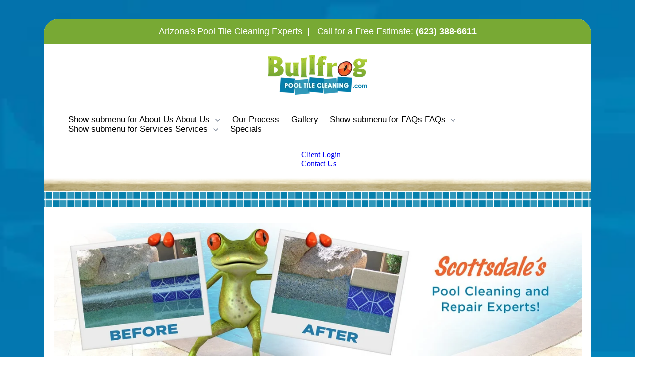

--- FILE ---
content_type: text/html; charset=UTF-8
request_url: https://www.bullfrogpooltilecleaning.com/scottsdale
body_size: 16268
content:
<!doctype html><html lang="en"><head>
		<meta charset="utf-8">
		<title>Pool Cleaning and Repair Services in Scottsdale, AZ</title>
		<meta name="description" content="Looking for reputable pool cleaning and repair company in Scottsdale, AZ? Give Bullfrog a call today to get your home's swimming pool back to spic and span!">
		
		<link rel="SHORTCUT ICON" href="https://www.bullfrogpooltilecleaning.com/hubfs/favicon.png">
		
		
		
		
		
<meta name="viewport" content="width=device-width, initial-scale=1">

    
    <meta property="og:description" content="Looking for reputable pool cleaning and repair company in Scottsdale, AZ? Give Bullfrog a call today to get your home's swimming pool back to spic and span!">
    <meta property="og:title" content="Pool Cleaning and Repair Services in Scottsdale, AZ">
    <meta name="twitter:description" content="Looking for reputable pool cleaning and repair company in Scottsdale, AZ? Give Bullfrog a call today to get your home's swimming pool back to spic and span!">
    <meta name="twitter:title" content="Pool Cleaning and Repair Services in Scottsdale, AZ">

    

    
	<style>
	.start-here .html_video.position-relative {
		max-height: 288px;
		aspect-ratio: auto 900 / 480;
		overflow: hidden;
		border-radius: 5px;
	}
	.start-here .responsive-video-file {
		width: 100%;
		height: 100%;
		object-fit: cover;
	}
	.start-here accent:before {
		z-index: -1;
		background: linear-gradient(90deg, #BDFFEB 0%, #D5FFBD 100%);
		content: '';
		position: absolute;
		width: 100%;
		height: 100%;
		left: 0;
		transform: rotate(-1.12deg) translateY(-50%);
		top: 50%;
	}
	.start-here accent {
		display: inline-block;
		position: relative;
		isolation: isolate;
		padding: 5px;
	}
	.pill, pill a {
		border-radius: 100px;
		background: rgba(0, 0, 0, 0.05);
		padding: 6px 12px;
		font-size: 14px;
		color: #000;
		font-weight: 500;
		display: inline-block;
	}
	pill a:hover, .pill:hover {
		text-decoration: none;
		background: #0c63ff;
		color: #fff;
	}
	.start-here .media-item {
		position: relative;
	}
	.start-here .media-item:after {
		content: "FREE";
		border-radius: var(--buttons-inputs-border-radius, 3px);
		background: #00CE89;
		padding: 5px 10px;
		font-size: 11px;
		color: #fff;
		position: absolute;
		right: 12px;
		bottom: 12px;
		z-index: 11;
		box-shadow: 0px 0px 10px 0px rgba(0, 206, 137, 0.50);
		font-size: 11px;
		font-style: normal;
		font-weight: 600;
		line-height: 21px;
	}
	</style>
	
    <style>
a.cta_button{-moz-box-sizing:content-box !important;-webkit-box-sizing:content-box !important;box-sizing:content-box !important;vertical-align:middle}.hs-breadcrumb-menu{list-style-type:none;margin:0px 0px 0px 0px;padding:0px 0px 0px 0px}.hs-breadcrumb-menu-item{float:left;padding:10px 0px 10px 10px}.hs-breadcrumb-menu-divider:before{content:'›';padding-left:10px}.hs-featured-image-link{border:0}.hs-featured-image{float:right;margin:0 0 20px 20px;max-width:50%}@media (max-width: 568px){.hs-featured-image{float:none;margin:0;width:100%;max-width:100%}}.hs-screen-reader-text{clip:rect(1px, 1px, 1px, 1px);height:1px;overflow:hidden;position:absolute !important;width:1px}
</style>

<link rel="stylesheet" href="https://www.bullfrogpooltilecleaning.com/hubfs/hub_generated/template_assets/1/220621057764/1764027553257/template_base.min.css">
<link rel="stylesheet" href="https://www.bullfrogpooltilecleaning.com/hubfs/hub_generated/template_assets/1/220621057769/1764027556322/template_base-overrides.min.css">
<link rel="stylesheet" href="https://www.bullfrogpooltilecleaning.com/hubfs/hub_generated/template_assets/1/221122319039/1764027546993/template_child.min.css">
<link rel="stylesheet" href="https://www.bullfrogpooltilecleaning.com/hubfs/hub_generated/module_assets/1/220621059772/1750810309428/module_SR_Navigation_01.min.css">

<style>
	#hs_cos_wrapper_widget_1750810820892 .header__container[data-topbar-fixed=false],
#hs_cos_wrapper_widget_1750810820892 .header__container[data-topbar-fixed=true] .header__bottom {
  background:#FFFFFF;
  box-shadow:15px 25px 60px rgba(0,0,0,0%);
  --border-size:2px;
}

#hs_cos_wrapper_widget_1750810820892 .header__container.header-scroll[data-topbar-fixed=false],
#hs_cos_wrapper_widget_1750810820892 .header__container.header-scroll[data-topbar-fixed=true] .header__bottom { box-shadow:15px 25px 60px rgba(0,0,0,10%); }

#hs_cos_wrapper_widget_1750810820892 .header__menu-item { color:#000000; }

#hs_cos_wrapper_widget_1750810820892 .btn-wrapper.btn-none-wrapper .cta-button,
#hs_cos_wrapper_widget_1750810820892 .btn-wrapper.btn-none-wrapper .cta_button {
  color:#000000;
  font-family:arial,helvetica,sans-serif;
  font-style:normal;
  font-weight:normal;
  text-decoration:none;
  border:none !important;
  padding:0 !important;
}

#hs_cos_wrapper_widget_1750810820892 .header__menu-link {
  color:inherit;
  font-size:17px;
  font-family:arial,helvetica,sans-serif;
  font-style:normal;
  font-weight:normal;
  text-decoration:none;
}

#hs_cos_wrapper_widget_1750810820892 .header__menu-item--depth-1>.header__menu-child-toggle svg { color:inherit; }

#hs_cos_wrapper_widget_1750810820892 .header__menu-item--depth-1.header__menu-item:hover,
#hs_cos_wrapper_widget_1750810820892 .header__menu-item--depth-1.header__menu-item:focus,
#hs_cos_wrapper_widget_1750810820892 .btn-wrapper.btn-none-wrapper .cta-button:hover,
#hs_cos_wrapper_widget_1750810820892 .btn-wrapper.btn-none-wrapper .cta-button:focus,
#hs_cos_wrapper_widget_1750810820892 .btn-wrapper.btn-none-wrapper .cta_button:hover,
#hs_cos_wrapper_widget_1750810820892 .btn-wrapper.btn-none-wrapper .cta_button:focus { color:#037fab; }

#hs_cos_wrapper_widget_1750810820892 .header__menu-item--depth-1>.header__menu-link:active,
#hs_cos_wrapper_widget_1750810820892 .header__menu-item--depth-1.header__menu-link--active-link { color:#037fab; }

#hs_cos_wrapper_widget_1750810820892 .header__menu--desktop .header__menu-submenu {
  border-top:2px solid #037fab;
  border-right:0px solid #037fab;
  border-bottom:0px solid #037fab;
  border-left:0px solid #037fab;
}

#hs_cos_wrapper_widget_1750810820892 .header__menu--mobile { background-color:#f2f2f2; }

#hs_cos_wrapper_widget_1750810820892 .header__menu--mobile .header__menu-submenu { background-color:#f2f2f2; }

#hs_cos_wrapper_widget_1750810820892 .header__menu-submenu { background-color:#f2f2f2; }

#hs_cos_wrapper_widget_1750810820892 .header__container .header__menu-submenu .header__menu-item { color:#000000; }

#hs_cos_wrapper_widget_1750810820892 .header__container .header__menu--mobile .header__menu-submenu .header__menu-item { color:#000000; }

#hs_cos_wrapper_widget_1750810820892 .header__container .header__menu-submenu .header__menu-item:hover,
#hs_cos_wrapper_widget_1750810820892 .header__container .header__menu-submenu .header__menu-item:focus {
  background-color:#ffffff;
  color:#037fab;
}

#hs_cos_wrapper_widget_1750810820892 .header__container .header__menu-submenu .header__menu-item:active,
#hs_cos_wrapper_widget_1750810820892 .header__container .header__menu-submenu .header__menu-link--active-link {
  background-color:#ffffff;
  color:#037fab;
}

#hs_cos_wrapper_widget_1750810820892 .header__menu-back {
  font-family:Poppins,sans-serif;
  font-style:normal;
  font-weight:normal;
  text-decoration:none;
  color:#30343b;
  font-size:14px;
}

#hs_cos_wrapper_widget_1750810820892 .header__menu-back:hover { color:#037fab; }

#hs_cos_wrapper_widget_1750810820892 .header__menu-announcement {
  padding-top:15px;
  padding-right:1rem;
  padding-bottom:15px;
  padding-left:1rem;
  margin-top:0rem;
  margin-bottom:0rem;
}

#hs_cos_wrapper_widget_1750810820892 .header__top {
  background-color:#78A934;
  transition:background-color 250ms ease;
}

#hs_cos_wrapper_widget_1750810820892 .header__top:hover { transition:background-color 250ms ease; }

#hs_cos_wrapper_widget_1750810820892 .header__menu--top .header__menu-item--depth-1:hover,
#hs_cos_wrapper_widget_1750810820892 .header__menu--top .header__menu-item--depth-1:active,
#hs_cos_wrapper_widget_1750810820892 .header__menu--top .header__menu-item--depth-1>.header__menu-link,
#hs_cos_wrapper_widget_1750810820892 .header__menu--top .header__menu-item--depth-1.header__menu-link--active-link {
  color:#FFFFFF;
  font-size:18px;
  font-family:arial,helvetica,sans-serif;
  font-style:normal;
  font-weight:normal;
  text-decoration:none;
}

#hs_cos_wrapper_widget_1750810820892 .header__wrapper--top .lang_list_class li a,
#hs_cos_wrapper_widget_1750810820892 .header__menu--top .header__menu-link { font-size:18px; }

#hs_cos_wrapper_widget_1750810820892 .header__menu-announcement {
  text-align:CENTER;
  width:100%;
  color:#FFFFFF;
  font-size:18px;
  font-family:arial,helvetica,sans-serif;
  font-style:normal;
  font-weight:normal;
  text-decoration:none;
}

#hs_cos_wrapper_widget_1750810820892 .search--icon,
#hs_cos_wrapper_widget_1750810820892 .hs-search-field__input { background:#F5F7F9; }

#hs_cos_wrapper_widget_1750810820892 .hs-search-field__input:not([type='radio']):not([type='checkbox']):not([type='file']):not([type='submit']) { color:#30343B; }

#hs_cos_wrapper_widget_1750810820892 .header__menu-submenu { transition:visibility 0s linear 300ms,opacity 300ms,top 300ms; }

#hs_cos_wrapper_widget_1750810820892 .header__menu-item--open>.header__menu-submenu { transition:visibility 0s linear 0s,opacity 300ms,top 300ms,transform 300ms; }

#hs_cos_wrapper_widget_1750810820892 .header__menu-item--depth-1[data-mega="true"] .header__menu-submenu.header__menu-submenu--level-3,
#hs_cos_wrapper_widget_1750810820892 .header__menu-item--depth-1[data-mega="true"] .header__menu-item--open>.header__menu-submenu.header__menu-submenu--level-3 { transition:unset; }

#hs_cos_wrapper_widget_1750810820892 .header__container[data-layout="mobile"] .header__menu-submenu { transition:visibility 0s linear 100ms,opacity 100ms,transform 300ms; }

#hs_cos_wrapper_widget_1750810820892 .header__container[data-layout="mobile"] .header__menu-item--open>.header__menu-submenu { transition:visibility 0s linear 0s,opacity 100ms,transform 300ms; }

	/* Mega Menu */
	.header__container[data-layout='desktop'] .header__menu-item[data-mega='true'] .header__menu-submenu button.header__menu-link {
		background-color: #f2f2f2;
		color: #000000 !important;
	}
</style>

<link rel="stylesheet" href="https://www.bullfrogpooltilecleaning.com/hubfs/hub_generated/module_assets/1/222831132382/1751753094047/module_image_slider_custom.min.css">
<link rel="stylesheet" href="https://cdn.jsdelivr.net/npm/@splidejs/splide@4.1.2/dist/css/splide.min.css">

    <style>
        #hs_cos_wrapper_widget_1751752739840 .slider__container {}

#hs_cos_wrapper_widget_1751752739840 .splide__slide--caption {
  position:absolute;
  bottom:0;
  width:100%;
  background:rgba(44,44,44,0.8);
  color:white;
  padding:0.5rem 1rem;
}

#hs_cos_wrapper_widget_1751752739840 .hs-gallery-slider-main__arrow .splide__arrow {}

#hs_cos_wrapper_widget_1751752739840 .hs-gallery-slider-main__arrow .splide__arrow svg {}

#hs_cos_wrapper_widget_1751752739840 .splide__slide--image { border-radius:px; }

#hs_cos_wrapper_widget_1751752739840 .splide__slide--caption {
  font-size:18px;
  font-family:arial,helvetica,sans-serif;
}

#hs_cos_wrapper_widget_1751752739840 .hs-gallery-slider-main__arrow .splide__arrow--prev svg { transform:scaleX(1); }

#hs_cos_wrapper_widget_1751752739840 .hs-gallery-slider-main__arrow .splide__arrow svg { margin-top:0.25rem; }

#hs_cos_wrapper_widget_1751752739840 .splide__pagination__page,
#hs_cos_wrapper_widget_1751752739840 .splide__toggle {}

    </style>


    <style>
        #hs_cos_wrapper_module_17517560192333 .slider__container {}

#hs_cos_wrapper_module_17517560192333 .splide__slide--caption {
  position:absolute;
  bottom:0;
  width:100%;
  background:rgba(44,44,44,0.8);
  color:white;
  padding:0.5rem 1rem;
}

#hs_cos_wrapper_module_17517560192333 .hs-gallery-slider-main__arrow .splide__arrow {}

#hs_cos_wrapper_module_17517560192333 .hs-gallery-slider-main__arrow .splide__arrow svg {}

#hs_cos_wrapper_module_17517560192333 .splide__slide--image { border-radius:px; }

#hs_cos_wrapper_module_17517560192333 .splide__slide--caption {
  font-size:18px;
  font-family:arial,helvetica,sans-serif;
}

#hs_cos_wrapper_module_17517560192333 .hs-gallery-slider-main__arrow .splide__arrow--prev svg { transform:scaleX(1); }

#hs_cos_wrapper_module_17517560192333 .hs-gallery-slider-main__arrow .splide__arrow svg { margin-top:0.25rem; }

#hs_cos_wrapper_module_17517560192333 .splide__pagination__page,
#hs_cos_wrapper_module_17517560192333 .splide__toggle {}

    </style>


    <style>
      #hs-button_module_1760480211033 {
        
          
          display: inline-block;
        
        background-color: rgba(120, 169, 52,1.0);
        color: #FFFFFF;
        
        font-size: 20px;
        
        font-weight: bold; text-decoration: none; font-family: arial, helvetica, sans-serif; font-style: normal;
        
          padding-top: 10px;
          padding-bottom: 10px;
        
        
          padding-left: 30px;
          padding-right: 30px;
        
      }
      #hs-button_module_1760480211033:hover {
        background-color: rgba(241, 96, 34,1.0);
        color: rgba(255, 255, 255,1.0);
        
          padding-top: 10px;
          padding-bottom: 10px;
        
        
          padding-left: 30px;
          padding-right: 30px;
        

      }
    </style>
  

    <style>
      #hs-button_module_1762623537603 {
        
          
          display: inline-block;
        
        background-color: rgba(120, 169, 52,1.0);
        color: #FFFFFF;
        
        font-size: 20px;
        
        font-weight: bold; text-decoration: none; font-family: arial, helvetica, sans-serif; font-style: normal;
        
          padding-top: 10px;
          padding-bottom: 10px;
        
        
          padding-left: 30px;
          padding-right: 30px;
        
      }
      #hs-button_module_1762623537603:hover {
        background-color: rgba(241, 96, 34,1.0);
        color: rgba(255, 255, 255,1.0);
        
          padding-top: 10px;
          padding-bottom: 10px;
        
        
          padding-left: 30px;
          padding-right: 30px;
        

      }
    </style>
  
<link rel="stylesheet" href="https://7052064.fs1.hubspotusercontent-na1.net/hubfs/7052064/hub_generated/module_assets/1/-35056501883/1767723341823/module_video.min.css">

  <style>
    #oembed_container-widget_1760543220803 .oembed_custom-thumbnail_icon svg {
      fill: #ffffff;
    }
  </style>


  <style>
  #hs_cos_wrapper_module_1751234188557 hr {
  border:0 none;
  border-bottom-width:1px;
  border-bottom-style:solid;
  border-bottom-color:rgba(0,0,0,1.0);
  margin-left:auto;
  margin-right:auto;
  margin-top:20px;
  margin-bottom:30px;
  width:100%;
}

  </style>


    <style>
      #hs-button_widget_1751233974962 {
        
          
          display: inline-block;
        
        background-color: rgba(120, 169, 52,1.0);
        color: #FFFFFF;
        
        font-size: 20px;
        
        font-weight: bold; text-decoration: none; font-family: arial, helvetica, sans-serif; font-style: normal;
        
          padding-top: 10px;
          padding-bottom: 10px;
        
        
          padding-left: 30px;
          padding-right: 30px;
        
      }
      #hs-button_widget_1751233974962:hover {
        background-color: rgba(241, 96, 34,1.0);
        color: rgba(255, 255, 255,1.0);
        
          padding-top: 10px;
          padding-bottom: 10px;
        
        
          padding-left: 30px;
          padding-right: 30px;
        

      }
    </style>
  
<style>
  @font-face {
    font-family: "Poppins";
    font-weight: 700;
    font-style: normal;
    font-display: swap;
    src: url("/_hcms/googlefonts/Poppins/700.woff2") format("woff2"), url("/_hcms/googlefonts/Poppins/700.woff") format("woff");
  }
  @font-face {
    font-family: "Poppins";
    font-weight: 400;
    font-style: normal;
    font-display: swap;
    src: url("/_hcms/googlefonts/Poppins/regular.woff2") format("woff2"), url("/_hcms/googlefonts/Poppins/regular.woff") format("woff");
  }
  @font-face {
    font-family: "Poppins";
    font-weight: 600;
    font-style: normal;
    font-display: swap;
    src: url("/_hcms/googlefonts/Poppins/600.woff2") format("woff2"), url("/_hcms/googlefonts/Poppins/600.woff") format("woff");
  }
  @font-face {
    font-family: "Poppins";
    font-weight: 400;
    font-style: normal;
    font-display: swap;
    src: url("/_hcms/googlefonts/Poppins/regular.woff2") format("woff2"), url("/_hcms/googlefonts/Poppins/regular.woff") format("woff");
  }
</style>

<!-- Editor Styles -->
<style id="hs_editor_style" type="text/css">
#hs_cos_wrapper_widget_1751219248312  { display: block !important; padding-bottom: 20px !important }
#hs_cos_wrapper_module_1760480211033  { display: block !important; padding-bottom: 40px !important }
#hs_cos_wrapper_module_1762623537603  { display: block !important; padding-bottom: 0px !important }
#hs_cos_wrapper_widget_1760543220803  { display: block !important; padding-bottom: 0px !important }
#hs_cos_wrapper_widget_1751233974962  { display: block !important; padding-bottom: 80px !important }
#hs_cos_wrapper_widget_1751219248312  { display: block !important; padding-bottom: 20px !important }
#hs_cos_wrapper_module_1760480211033  { display: block !important; padding-bottom: 40px !important }
#hs_cos_wrapper_module_1762623537603  { display: block !important; padding-bottom: 0px !important }
#hs_cos_wrapper_widget_1760543220803  { display: block !important; padding-bottom: 0px !important }
#hs_cos_wrapper_widget_1751233974962  { display: block !important; padding-bottom: 80px !important }
.body_dnd_area-row-1-max-width-section-centering > .row-fluid {
  max-width: 1400px !important;
  margin-left: auto !important;
  margin-right: auto !important;
}
.body_dnd_area-row-3-max-width-section-centering > .row-fluid {
  max-width: 1400px !important;
  margin-left: auto !important;
  margin-right: auto !important;
}
.module_1760480211033-flexbox-positioning {
  display: -ms-flexbox !important;
  -ms-flex-direction: column !important;
  -ms-flex-align: start !important;
  -ms-flex-pack: start;
  display: flex !important;
  flex-direction: column !important;
  align-items: flex-start !important;
  justify-content: flex-start;
}
.module_1760480211033-flexbox-positioning > div {
  max-width: 100%;
  flex-shrink: 0 !important;
}
.module_1762623537603-flexbox-positioning {
  display: -ms-flexbox !important;
  -ms-flex-direction: column !important;
  -ms-flex-align: start !important;
  -ms-flex-pack: start;
  display: flex !important;
  flex-direction: column !important;
  align-items: flex-start !important;
  justify-content: flex-start;
}
.module_1762623537603-flexbox-positioning > div {
  max-width: 100%;
  flex-shrink: 0 !important;
}
.widget_1751233974962-flexbox-positioning {
  display: -ms-flexbox !important;
  -ms-flex-direction: column !important;
  -ms-flex-align: start !important;
  -ms-flex-pack: start;
  display: flex !important;
  flex-direction: column !important;
  align-items: flex-start !important;
  justify-content: flex-start;
}
.widget_1751233974962-flexbox-positioning > div {
  max-width: 100%;
  flex-shrink: 0 !important;
}
/* HubSpot Styles (default) */
.body_dnd_area-row-1-padding {
  padding-top: 30px !important;
  padding-left: 20px !important;
  padding-right: 20px !important;
}
.body_dnd_area-row-1-background-layers {
  background-image: linear-gradient(rgba(255, 255, 255, 1), rgba(255, 255, 255, 1)) !important;
  background-position: left top !important;
  background-size: auto !important;
  background-repeat: no-repeat !important;
}
.body_dnd_area-row-3-padding {
  padding-top: 40px !important;
  padding-left: 20px !important;
  padding-right: 20px !important;
}
.body_dnd_area-row-3-background-layers {
  background-image: linear-gradient(rgba(255, 255, 255, 1), rgba(255, 255, 255, 1)) !important;
  background-position: left top !important;
  background-size: auto !important;
  background-repeat: no-repeat !important;
}
</style>
    
    <script data-gallery_slider-config="config_widget_1751752739840" type="application/json">
    {
        "instance_name": "config_widget_1751752739840",
        "show_thumbnails": "false",
        "show_main_arrows": "false",
        "show_dots": "false",
        "loop_slides": "false",
        "auto_advance": "false",
        "image_transition": "fade",
        "auto_advance_speed_seconds": "5",
        "slides_sizing": "natural",
        "slides_caption_position": "overlay",
        "thumbnail_width": "270",
        "slides_per_page": 1,
        "gap_between_slides": "15",
        "direction": "ltr",
        "splide_i18n": {
            "prev": "Previous slide",
            "next": "Next slide",
            "first": "Go to first slide",
            "slideX": "Go to slide %s",
            "pageX": "Go to page %s",
            "play": "Start autoplay",
            "pause": "Pause autoplay",
            "carousel": "carousel",
            "select": "Select a slide to show",
            "slide": "slide",
            "slideLabel": "%s of %s"
        }
    }
    </script>


    <script data-gallery_slider-config="config_module_17517560192333" type="application/json">
    {
        "instance_name": "config_module_17517560192333",
        "show_thumbnails": "false",
        "show_main_arrows": "false",
        "show_dots": "false",
        "loop_slides": "false",
        "auto_advance": "false",
        "image_transition": "fade",
        "auto_advance_speed_seconds": "5",
        "slides_sizing": "natural",
        "slides_caption_position": "overlay",
        "thumbnail_width": "270",
        "slides_per_page": 1,
        "gap_between_slides": "15",
        "direction": "ltr",
        "splide_i18n": {
            "prev": "Previous slide",
            "next": "Next slide",
            "first": "Go to first slide",
            "slideX": "Go to slide %s",
            "pageX": "Go to page %s",
            "play": "Start autoplay",
            "pause": "Pause autoplay",
            "carousel": "carousel",
            "select": "Select a slide to show",
            "slide": "slide",
            "slideLabel": "%s of %s"
        }
    }
    </script>


    
<!--  Added by GoogleTagManager integration -->
<script>
var _hsp = window._hsp = window._hsp || [];
window.dataLayer = window.dataLayer || [];
function gtag(){dataLayer.push(arguments);}

var useGoogleConsentModeV2 = true;
var waitForUpdateMillis = 1000;



var hsLoadGtm = function loadGtm() {
    if(window._hsGtmLoadOnce) {
      return;
    }

    if (useGoogleConsentModeV2) {

      gtag('set','developer_id.dZTQ1Zm',true);

      gtag('consent', 'default', {
      'ad_storage': 'denied',
      'analytics_storage': 'denied',
      'ad_user_data': 'denied',
      'ad_personalization': 'denied',
      'wait_for_update': waitForUpdateMillis
      });

      _hsp.push(['useGoogleConsentModeV2'])
    }

    (function(w,d,s,l,i){w[l]=w[l]||[];w[l].push({'gtm.start':
    new Date().getTime(),event:'gtm.js'});var f=d.getElementsByTagName(s)[0],
    j=d.createElement(s),dl=l!='dataLayer'?'&l='+l:'';j.async=true;j.src=
    'https://www.googletagmanager.com/gtm.js?id='+i+dl;f.parentNode.insertBefore(j,f);
    })(window,document,'script','dataLayer','GTM-KN5PBJ5');

    window._hsGtmLoadOnce = true;
};

_hsp.push(['addPrivacyConsentListener', function(consent){
  if(consent.allowed || (consent.categories && consent.categories.analytics)){
    hsLoadGtm();
  }
}]);

</script>

<!-- /Added by GoogleTagManager integration -->

    <link rel="canonical" href="https://www.bullfrogpooltilecleaning.com/scottsdale">

<!-- Organization Schema (Global) -->
<script type="application/ld+json">
{
  "@context": "https://schema.org",
  "@type": "Organization",
  "@id": "https://s3.amazonaws.com/slstacks/bullfrogpooltilecleaning/id.html",
  "name": "Bullfrog Pool Tile Cleaning",
  "url": "https://www.bullfrogpooltilecleaning.com/",
  "logo": "https://www.bullfrogpooltilecleaning.com/hs-fs/hubfs/logo_.png",
  "address": {
    "@type": "PostalAddress",
    "streetAddress": "24654 N. Lake Pleasant Parkway, Suite #103-246",
    "addressLocality": "Peoria",
    "addressRegion": "AZ",
    "postalCode": "85383",
    "addressCountry": "US"
  },
  "contactPoint": [{
    "@type": "ContactPoint",
    "telephone": "+1-623-388-6611",
    "contactType": "customer support"
  }],
  "sameAs": [
    "https://www.batchgeo.com/map/c6176dcafc9cb35b310669d0773a9699",
    "https://storage.googleapis.com/local-business-services/Bullfrog-Pool-Tile-Cleaning.html",
    "https://localseoservices.blob.core.windows.net/pool-calcium-removal-service/Pool-Tile-Cleaning.html",
    "https://localcontractorsofamerica.s3.us-east-005.dream.io/Pool-Tile-Cleaning.html",
    "https://pool-acid-washing.s3.us-east-1.amazonaws.com/Pool-Acid-Washing.html",
    "https://sites.google.com/view/bullfrog-pool-tile-cleaning/home",
    "https://www.tumblr.com/bullfrogpooltilecleaning/789283191375724544/bullfrog-pool-tile-cleaning",
    "https://bullfrogpooltilecleaning.wordpress.com/",
    "https://bullfrogpooltilecleaning.mystrikingly.com/",
    "https://medium.com/@tilecleaningbullfrogpool/bullfrog-pool-tile-cleaning-ffb8311a5745",
    "https://pressadvantage.com/organization/bullfrog-pool-tile-cleaning/",
    "https://citationvault.com/location/bullfrog-pool-tile-cleaning/",
    "https://www.tumblr.com/bullfrogpooltilecleaning",
    "https://bullfrogpooltilecleaning.health.blog/",
    "https://sites.google.com/view/bullfrog-pool-tile-cleaning/",
    "https://bullfrogpooltilecleaning.home.blog/",
    "https://bullfrogpooltilecleaning.fitness.blog/",
    "https://penzu.com/p/808f3bce02348665",
    "https://bullfrogpooltilecleaning.design.blog/",
    "https://medium.com/@tilecleaningbullfrogpool",
    "https://bullfrogpooltilecleaning.tech.blog/",
    "https://bullfrogpooltilecleaning.finance.blog/",
    "https://bullfrog-pool-tile-cleaning.jimdosite.com/",
    "https://bullfrogpooltilecleaning.business.blog/"
  ]
}
</script>

<!-- Website Schema -->
<script type="application/ld+json">
  {
    "@context": "https://schema.org",
    "@type": "WebSite",
    "name": "Bullfrog Pool Tile Cleaning",
    "url": "https://www.bullfrogpooltilecleaning.com"
  }
</script>
<meta property="og:image" content="https://www.bullfrogpooltilecleaning.com/hubfs/pool-cleaning-services-scottsdale-m.jpg">
<meta property="og:image:width" content="1000">
<meta property="og:image:height" content="576">

<meta name="twitter:image" content="https://www.bullfrogpooltilecleaning.com/hubfs/pool-cleaning-services-scottsdale-m.jpg">


<meta property="og:url" content="https://www.bullfrogpooltilecleaning.com/scottsdale">
<meta name="twitter:card" content="summary_large_image">
<meta http-equiv="content-language" content="en">





<script type="application/ld+json">
{
  "@context":"https://schema.org",
  "@type":["LocalBusiness","HomeAndConstructionBusiness"],
  "name":"Bullfrog Pool Tile Cleaning",
  "url":"https://www.bullfrogpooltilecleaning.com/scottsdale",
  "telephone":"+1-623-388-6611",
  "parentOrganization":{"@id":"https://s3.amazonaws.com/slstacks/bullfrogpooltilecleaning/id.html"},
  "areaServed":{"@type":"Place","name":"Scottsdale, AZ"},
  "serviceType":[
    "Pool Tile Cleaning","Pool Cleaning", "Pool Draining","Pool Acid Washing","Pool Pebble-Tec Cleaning",
    "Pool Fountain Cleaning","Pool Water Feature Cleaning","Pool Remodel","Pool Repair"
  ]
}
</script>

		<link rel="preload" href="https://maxcdn.bootstrapcdn.com/font-awesome/4.7.0/css/font-awesome.min.css" as="style" onload="this.onload=null;this.rel='stylesheet'">
		<noscript><link rel="stylesheet" href="https://maxcdn.bootstrapcdn.com/font-awesome/4.7.0/css/font-awesome.min.css"></noscript>
		<link rel="stylesheet" href="https://www.bullfrogpooltilecleaning.com/hubfs/hub_generated/template_assets/1/220620905194/1764027555569/template_custom-styles.min.css">
		
		
		
		
		
	<meta name="generator" content="HubSpot"></head>

<body class="slider-page">
<!--  Added by GoogleTagManager integration -->
<noscript><iframe src="https://www.googletagmanager.com/ns.html?id=GTM-KN5PBJ5" height="0" width="0" style="display:none;visibility:hidden"></iframe></noscript>

<!-- /Added by GoogleTagManager integration -->


	
		
		
	

	

	

		<div class="container-fluid">
<div class="row-fluid-wrapper">
<div class="row-fluid">
<div class="span12 widget-span widget-type-cell " style="" data-widget-type="cell" data-x="0" data-w="12">

<div class="row-fluid-wrapper row-depth-1 row-number-1 dnd-section">
<div class="row-fluid ">
<div class="span12 widget-span widget-type-cell dnd-column" style="" data-widget-type="cell" data-x="0" data-w="12">

<div class="row-fluid-wrapper row-depth-1 row-number-2 dnd-row">
<div class="row-fluid ">
<div class="span12 widget-span widget-type-custom_widget dnd-module" style="" data-widget-type="custom_widget" data-x="0" data-w="12">
<div id="hs_cos_wrapper_widget_1750810820892" class="hs_cos_wrapper hs_cos_wrapper_widget hs_cos_wrapper_type_module" style="" data-hs-cos-general-type="widget" data-hs-cos-type="module">
































<header class="header__container header__container--left" data-fixed="false" data-scroll="false" data-transparent="false" data-type="mega" data-topbar-fixed="false">
	<a class="skip-main bg-dark text-white" href="#main">Skip to main content</a>
	<script>
		
		const header = document.querySelector('.header__container');
		const device = window.matchMedia("(max-width: 980px)");
		device.addListener(handleDeviceChange);
		function handleDeviceChange(e) {
			header.dataset.layout = e.matches ? 'mobile' : 'desktop';
		}
		handleDeviceChange(device);
	</script>
	
	
	<div class="header__top header__top-announcement">
		<div class="container-xl">
			<div class="header__wrapper header__wrapper--top header__menu--align-justify search-top" data-icons="0" data-length="0">
				
				<div class="header__menu-announcement">
					<div style="text-align: center;">Arizona's Pool Tile Cleaning Experts <span class="top-bar-divider">&nbsp;| &nbsp;</span> <span class="desktop-phone-cta hide-mobile"> <span class="top-bar-call-text">Call for a Free Estimate:</span> <a class="header-phone" href="tel:6233886611" rel="noopener" target="_blank"><strong>(623) 388-6611</strong></a> </span> <span class="mobile-phone-cta mobile-only"> <a class="mobile-call-link" href="tel:6233886611"><span class="call-icon"></span>Call</a> <a style="display: none;" class="mobile-text-link" href="sms:6233886611"><span class="text-icon"></span>Text</a> <a class="mobile-estimate-link" href="/contact-us"><span class="estimate-icon"></span>Estimate</a></span></div>
				</div>
				
			</div> 
		</div> 
	</div> 
	
	
	<div class="header__bottom">
		<div class="container-xl">
			<div class="header__wrapper header__wrapper--bottom">
				
				<div class="header__logo-col">
					
<div class="header__logo">
  
	<a href="https://www.bullfrogpooltilecleaning.com" role="link" class="header__logo-link">
	

		
		
		<img class="header__logo-image header__logo-default " src="https://www.bullfrogpooltilecleaning.com/hs-fs/hubfs/logo_.png?width=200&amp;height=81&amp;name=logo_.png" loading="eager" alt="logo_" height="81" width="200" srcset="https://www.bullfrogpooltilecleaning.com/hs-fs/hubfs/logo_.png?width=100&amp;height=41&amp;name=logo_.png 100w, https://www.bullfrogpooltilecleaning.com/hs-fs/hubfs/logo_.png?width=200&amp;height=81&amp;name=logo_.png 200w, https://www.bullfrogpooltilecleaning.com/hs-fs/hubfs/logo_.png?width=300&amp;height=122&amp;name=logo_.png 300w, https://www.bullfrogpooltilecleaning.com/hs-fs/hubfs/logo_.png?width=400&amp;height=162&amp;name=logo_.png 400w, https://www.bullfrogpooltilecleaning.com/hs-fs/hubfs/logo_.png?width=500&amp;height=203&amp;name=logo_.png 500w, https://www.bullfrogpooltilecleaning.com/hs-fs/hubfs/logo_.png?width=600&amp;height=243&amp;name=logo_.png 600w" sizes="(max-width: 200px) 100vw, 200px">
		

		
    	
		<img class="header__logo-image header__logo-scroll" src="https://www.bullfrogpooltilecleaning.com/hs-fs/hubfs/logo_.png?width=150&amp;height=61&amp;name=logo_.png" loading="eager" alt="logo_" height="61" width="150" srcset="https://www.bullfrogpooltilecleaning.com/hs-fs/hubfs/logo_.png?width=75&amp;height=31&amp;name=logo_.png 75w, https://www.bullfrogpooltilecleaning.com/hs-fs/hubfs/logo_.png?width=150&amp;height=61&amp;name=logo_.png 150w, https://www.bullfrogpooltilecleaning.com/hs-fs/hubfs/logo_.png?width=225&amp;height=92&amp;name=logo_.png 225w, https://www.bullfrogpooltilecleaning.com/hs-fs/hubfs/logo_.png?width=300&amp;height=122&amp;name=logo_.png 300w, https://www.bullfrogpooltilecleaning.com/hs-fs/hubfs/logo_.png?width=375&amp;height=153&amp;name=logo_.png 375w, https://www.bullfrogpooltilecleaning.com/hs-fs/hubfs/logo_.png?width=450&amp;height=183&amp;name=logo_.png 450w" sizes="(max-width: 150px) 100vw, 150px">
		

		
		

	
	</a>
	
</div>

				</div>
				
				<div class="header__menu-col m-center-auto">
					
<nav class="header__menu header__menu--desktop" aria-label="Desktop navigation">
	<ul class="header__menu-wrapper list-unstyled my-0 has-next-true">
		


	








	

<li class="header__menu-item header__menu-item--depth-1 header__menu-item--has-submenu  hs-skip-lang-url-rewrite" data-mega="false">
	
	
	
	<a class="header__menu-link header__menu-link--toggle no-button" aria-haspopup="true" aria-expanded="false" href="https://www.bullfrogpooltilecleaning.com/about-us">
		<span class="show-for-sr">Show submenu for About Us</span>
		<span>About Us</span>
		<svg class="header__menu-child-toggle" width="10" height="7" viewbox="0 0 10 7" fill="none" xmlns="http://www.w3.org/2000/svg">
			<path fill-rule="evenodd" clip-rule="evenodd" d="M8.82082 0L5 3.82082L1.17918 0L0 1.17914L5 6.17914L10 1.17914L8.82082 0Z" fill="#87909E" />
		</svg>
	</a>
	<ul class="header__menu-submenu header__menu-submenu--level-2 list-unstyled m-0">
		
		
		
		


<li class="header__menu-item header__menu-item--depth-2   hs-skip-lang-url-rewrite" data-mega="false">
	
	<a class="header__menu-link" href="https://www.bullfrogpooltilecleaning.com/about-us/reviews">Reviews</a>
	
</li>

		
	</ul>
	
	
</li>





<li class="header__menu-item header__menu-item--depth-1   hs-skip-lang-url-rewrite" data-mega="false">
	
	<a class="header__menu-link" href="https://www.bullfrogpooltilecleaning.com/our-process">Our Process</a>
	
</li>





<li class="header__menu-item header__menu-item--depth-1   hs-skip-lang-url-rewrite" data-mega="false">
	
	<a class="header__menu-link" href="https://www.bullfrogpooltilecleaning.com/gallery">Gallery</a>
	
</li>





	

	

<li class="header__menu-item header__menu-item--depth-1 header__menu-item--has-submenu  hs-skip-lang-url-rewrite" data-mega="false">
	
	
	
	<button class="header__menu-link header__menu-link--toggle no-button" aria-haspopup="true" aria-expanded="false">
		<span class="show-for-sr">Show submenu for FAQs</span>
		<span>FAQs</span>
		<svg class="header__menu-child-toggle" width="10" height="7" viewbox="0 0 10 7" fill="none" xmlns="http://www.w3.org/2000/svg">
			<path fill-rule="evenodd" clip-rule="evenodd" d="M8.82082 0L5 3.82082L1.17918 0L0 1.17914L5 6.17914L10 1.17914L8.82082 0Z" fill="#87909E" />
		</svg>
	</button>
	<ul class="header__menu-submenu header__menu-submenu--level-2 list-unstyled m-0">
		
		
		
		


<li class="header__menu-item header__menu-item--depth-2   hs-skip-lang-url-rewrite" data-mega="false">
	
	<a class="header__menu-link" href="https://www.bullfrogpooltilecleaning.com/faqs">FAQs</a>
	
</li>

		
		


<li class="header__menu-item header__menu-item--depth-2   hs-skip-lang-url-rewrite" data-mega="false">
	
	<a class="header__menu-link" href="https://www.bullfrogpooltilecleaning.com/blog">Pool Tips &amp; Resources</a>
	
</li>

		
	</ul>
	
	
</li>





	

	

	

	

	

<li class="header__menu-item header__menu-item--depth-1 header__menu-item--has-submenu  hs-skip-lang-url-rewrite" data-mega="false">
	
	
	
	<a class="header__menu-link header__menu-link--toggle no-button" aria-haspopup="true" aria-expanded="false" href="https://www.bullfrogpooltilecleaning.com/services">
		<span class="show-for-sr">Show submenu for Services</span>
		<span>Services</span>
		<svg class="header__menu-child-toggle" width="10" height="7" viewbox="0 0 10 7" fill="none" xmlns="http://www.w3.org/2000/svg">
			<path fill-rule="evenodd" clip-rule="evenodd" d="M8.82082 0L5 3.82082L1.17918 0L0 1.17914L5 6.17914L10 1.17914L8.82082 0Z" fill="#87909E" />
		</svg>
	</a>
	<ul class="header__menu-submenu header__menu-submenu--level-2 list-unstyled m-0">
		
		
		
		


<li class="header__menu-item header__menu-item--depth-2   hs-skip-lang-url-rewrite" data-mega="false">
	
	<a class="header__menu-link" href="https://www.bullfrogpooltilecleaning.com/services/pool-tile-cleaning">Pool Tile Cleaning</a>
	
</li>

		
		


<li class="header__menu-item header__menu-item--depth-2   hs-skip-lang-url-rewrite" data-mega="false">
	
	<a class="header__menu-link" href="https://www.bullfrogpooltilecleaning.com/services/pool-acid-washing">Pool Acid Washing</a>
	
</li>

		
		


<li class="header__menu-item header__menu-item--depth-2   hs-skip-lang-url-rewrite" data-mega="false">
	
	<a class="header__menu-link" href="https://www.bullfrogpooltilecleaning.com/services/pool-draining">Pool Draining</a>
	
</li>

		
		


<li class="header__menu-item header__menu-item--depth-2   hs-skip-lang-url-rewrite" data-mega="false">
	
	<a class="header__menu-link" href="https://www.bullfrogpooltilecleaning.com/services/pebble-tec-water-feature-cleaning">Pebble-Tec Cleaning</a>
	
</li>

		
		


<li class="header__menu-item header__menu-item--depth-2   hs-skip-lang-url-rewrite" data-mega="false">
	
	<a class="header__menu-link" href="https://www.bullfrogpooltilecleaning.com/services/water-feature-fountain-cleaning">Water Feature &amp; Fountain Cleaning</a>
	
</li>

		
	</ul>
	
	
</li>





<li class="header__menu-item header__menu-item--depth-1   hs-skip-lang-url-rewrite" data-mega="false">
	
	<a class="header__menu-link" href="https://www.bullfrogpooltilecleaning.com/services/specials">Specials</a>
	
</li>



		
	</ul>
</nav>


					
<div class="header__menu-container header__menu-container--mobile">
	<button class="header__menu-toggle header__menu-toggle--open header__menu-toggle--show no-button">
		<span class="show-for-sr">Open main navigation</span>
		<svg width="26" height="16" viewbox="0 0 26 16" fill="none" xmlns="http://www.w3.org/2000/svg">
			<rect y="14" width="26" height="2" fill="#30343B" />
			<rect y="7" width="26" height="2" fill="#30343B" />
			<rect width="26" height="2" fill="#30343B" />
		</svg>
	</button>
	<button class="header__menu-toggle header__menu-toggle--close no-button">
		<span class="show-for-sr">Close main navigation</span>
		<svg width="21" height="21" viewbox="0 0 21 21" fill="none" xmlns="http://www.w3.org/2000/svg">
			<rect x="1" y="19" width="26" height="2" transform="rotate(-45 1 19)" fill="#30343B" />
			<rect x="2" y="1" width="26" height="2" transform="rotate(45 2 1)" fill="#30343B" />
		</svg>
	</button>
	<nav class="header__menu header__menu--mobile" aria-label="Mobile navigation" tabindex="-1">
		<ul class="header__menu-wrapper list-unstyled m-0">
			


	








	

<li class="header__menu-item header__menu-item--depth-1 header__menu-item--has-submenu  hs-skip-lang-url-rewrite" data-mega="false">
	
	
	
	<button class="header__menu-link header__menu-link--toggle no-button" aria-haspopup="true" aria-expanded="false">
		<span class="show-for-sr">Show submenu for About Us</span>
		<span>About Us</span>
		<svg class="header__menu-child-toggle" width="10" height="7" viewbox="0 0 10 7" fill="none" xmlns="http://www.w3.org/2000/svg">
			<path fill-rule="evenodd" clip-rule="evenodd" d="M8.82082 0L5 3.82082L1.17918 0L0 1.17914L5 6.17914L10 1.17914L8.82082 0Z" fill="#87909E" />
		</svg>
	</button>
	<ul class="header__menu-submenu header__menu-submenu--level-2 list-unstyled m-0">
		
		<li class="header__menu-item header__menu-item--depth-1 hs-skip-lang-url-rewrite">
			<button class="header__menu-link header__menu-back">
				<svg width="7" height="10" viewbox="0 0 7 10" fill="none" xmlns="http://www.w3.org/2000/svg">
					<path fill-rule="evenodd" clip-rule="evenodd" d="M6.17993 1.17918L2.35858 5L6.17993 8.82082L5.00063 10L-6.81877e-05 5L5.00063 0L6.17993 1.17918Z" fill="#30343B" />
				</svg>
				About Us
			</button>
		</li>
	    
	    <li class="header__menu-item header__menu-item--depth-1 header__menu-item--has-submenu  hs-skip-lang-url-rewrite" data-mega="false">
	        <a class="header__menu-link" href="https://www.bullfrogpooltilecleaning.com/about-us">About Us</a>
	    </li>
		
	    
		
		
		


<li class="header__menu-item header__menu-item--depth-2   hs-skip-lang-url-rewrite" data-mega="false">
	
	<a class="header__menu-link" href="https://www.bullfrogpooltilecleaning.com/about-us/reviews">Reviews</a>
	
</li>

		
	</ul>
	
	
</li>





<li class="header__menu-item header__menu-item--depth-1   hs-skip-lang-url-rewrite" data-mega="false">
	
	<a class="header__menu-link" href="https://www.bullfrogpooltilecleaning.com/our-process">Our Process</a>
	
</li>





<li class="header__menu-item header__menu-item--depth-1   hs-skip-lang-url-rewrite" data-mega="false">
	
	<a class="header__menu-link" href="https://www.bullfrogpooltilecleaning.com/gallery">Gallery</a>
	
</li>





	

	

<li class="header__menu-item header__menu-item--depth-1 header__menu-item--has-submenu  hs-skip-lang-url-rewrite" data-mega="false">
	
	
	
	<button class="header__menu-link header__menu-link--toggle no-button" aria-haspopup="true" aria-expanded="false">
		<span class="show-for-sr">Show submenu for FAQs</span>
		<span>FAQs</span>
		<svg class="header__menu-child-toggle" width="10" height="7" viewbox="0 0 10 7" fill="none" xmlns="http://www.w3.org/2000/svg">
			<path fill-rule="evenodd" clip-rule="evenodd" d="M8.82082 0L5 3.82082L1.17918 0L0 1.17914L5 6.17914L10 1.17914L8.82082 0Z" fill="#87909E" />
		</svg>
	</button>
	<ul class="header__menu-submenu header__menu-submenu--level-2 list-unstyled m-0">
		
		<li class="header__menu-item header__menu-item--depth-1 hs-skip-lang-url-rewrite">
			<button class="header__menu-link header__menu-back">
				<svg width="7" height="10" viewbox="0 0 7 10" fill="none" xmlns="http://www.w3.org/2000/svg">
					<path fill-rule="evenodd" clip-rule="evenodd" d="M6.17993 1.17918L2.35858 5L6.17993 8.82082L5.00063 10L-6.81877e-05 5L5.00063 0L6.17993 1.17918Z" fill="#30343B" />
				</svg>
				FAQs
			</button>
		</li>
	    
	    
		
		
		


<li class="header__menu-item header__menu-item--depth-2   hs-skip-lang-url-rewrite" data-mega="false">
	
	<a class="header__menu-link" href="https://www.bullfrogpooltilecleaning.com/faqs">FAQs</a>
	
</li>

		
		


<li class="header__menu-item header__menu-item--depth-2   hs-skip-lang-url-rewrite" data-mega="false">
	
	<a class="header__menu-link" href="https://www.bullfrogpooltilecleaning.com/blog">Pool Tips &amp; Resources</a>
	
</li>

		
	</ul>
	
	
</li>





	

	

	

	

	

<li class="header__menu-item header__menu-item--depth-1 header__menu-item--has-submenu  hs-skip-lang-url-rewrite" data-mega="false">
	
	
	
	<button class="header__menu-link header__menu-link--toggle no-button" aria-haspopup="true" aria-expanded="false">
		<span class="show-for-sr">Show submenu for Services</span>
		<span>Services</span>
		<svg class="header__menu-child-toggle" width="10" height="7" viewbox="0 0 10 7" fill="none" xmlns="http://www.w3.org/2000/svg">
			<path fill-rule="evenodd" clip-rule="evenodd" d="M8.82082 0L5 3.82082L1.17918 0L0 1.17914L5 6.17914L10 1.17914L8.82082 0Z" fill="#87909E" />
		</svg>
	</button>
	<ul class="header__menu-submenu header__menu-submenu--level-2 list-unstyled m-0">
		
		<li class="header__menu-item header__menu-item--depth-1 hs-skip-lang-url-rewrite">
			<button class="header__menu-link header__menu-back">
				<svg width="7" height="10" viewbox="0 0 7 10" fill="none" xmlns="http://www.w3.org/2000/svg">
					<path fill-rule="evenodd" clip-rule="evenodd" d="M6.17993 1.17918L2.35858 5L6.17993 8.82082L5.00063 10L-6.81877e-05 5L5.00063 0L6.17993 1.17918Z" fill="#30343B" />
				</svg>
				Services
			</button>
		</li>
	    
	    <li class="header__menu-item header__menu-item--depth-1 header__menu-item--has-submenu  hs-skip-lang-url-rewrite" data-mega="false">
	        <a class="header__menu-link" href="https://www.bullfrogpooltilecleaning.com/services">Services</a>
	    </li>
		
	    
		
		
		


<li class="header__menu-item header__menu-item--depth-2   hs-skip-lang-url-rewrite" data-mega="false">
	
	<a class="header__menu-link" href="https://www.bullfrogpooltilecleaning.com/services/pool-tile-cleaning">Pool Tile Cleaning</a>
	
</li>

		
		


<li class="header__menu-item header__menu-item--depth-2   hs-skip-lang-url-rewrite" data-mega="false">
	
	<a class="header__menu-link" href="https://www.bullfrogpooltilecleaning.com/services/pool-acid-washing">Pool Acid Washing</a>
	
</li>

		
		


<li class="header__menu-item header__menu-item--depth-2   hs-skip-lang-url-rewrite" data-mega="false">
	
	<a class="header__menu-link" href="https://www.bullfrogpooltilecleaning.com/services/pool-draining">Pool Draining</a>
	
</li>

		
		


<li class="header__menu-item header__menu-item--depth-2   hs-skip-lang-url-rewrite" data-mega="false">
	
	<a class="header__menu-link" href="https://www.bullfrogpooltilecleaning.com/services/pebble-tec-water-feature-cleaning">Pebble-Tec Cleaning</a>
	
</li>

		
		


<li class="header__menu-item header__menu-item--depth-2   hs-skip-lang-url-rewrite" data-mega="false">
	
	<a class="header__menu-link" href="https://www.bullfrogpooltilecleaning.com/services/water-feature-fountain-cleaning">Water Feature &amp; Fountain Cleaning</a>
	
</li>

		
	</ul>
	
	
</li>





<li class="header__menu-item header__menu-item--depth-1   hs-skip-lang-url-rewrite" data-mega="false">
	
	<a class="header__menu-link" href="https://www.bullfrogpooltilecleaning.com/services/specials">Specials</a>
	
</li>



			
			
			
			<li class="header__menu-item header__menu-item--button header__menu-item--depth-1 hs-skip-lang-url-rewrite">
				<div class="cta-group ">
<div class="btn-wrapper btn-secondary-wrapper btn-wrapper-sm"><a class="cta-button" href="https://clienthub.getjobber.com/client_hubs/1fd32bf6-069e-4920-8309-544c18dd6996/login/new" target="_blank" rel="noopener" role="link">Client Login</a></div>
<div class="btn-wrapper btn-tertiary-wrapper btn-wrapper-sm"><a class="cta-button" href="https://www.bullfrogpooltilecleaning.com/contact-us" role="link">Contact Us</a></div></div>
			</li>
			

		</ul>
		
		


	</nav>
</div>


				</div>
				
				<div class="header__button-col hidden-phone">
					<div class="cta-group ">
<div class="btn-wrapper btn-secondary-wrapper btn-wrapper-sm"><a class="cta-button" href="https://clienthub.getjobber.com/client_hubs/1fd32bf6-069e-4920-8309-544c18dd6996/login/new" target="_blank" rel="noopener" role="link">Client Login</a></div>
<div class="btn-wrapper btn-tertiary-wrapper btn-wrapper-sm"><a class="cta-button" href="https://www.bullfrogpooltilecleaning.com/contact-us" role="link">Contact Us</a></div></div>
				</div>
				
				
			</div> 
		</div> 
	</div> 
	<div id="main-content" tabindex="-1"></div>
</header> </div>

</div><!--end widget-span -->
</div><!--end row-->
</div><!--end row-wrapper -->

</div><!--end widget-span -->
</div><!--end row-->
</div><!--end row-wrapper -->

<div class="row-fluid-wrapper row-depth-1 row-number-3 body_dnd_area-row-1-background-color dnd-section body_dnd_area-row-1-background-layers body_dnd_area-row-1-padding body_dnd_area-row-1-max-width-section-centering">
<div class="row-fluid ">
<div class="span12 widget-span widget-type-cell dnd-column" style="" data-widget-type="cell" data-x="0" data-w="12">

<div class="row-fluid-wrapper row-depth-1 row-number-4 dnd-row">
<div class="row-fluid ">
<div class="span12 widget-span widget-type-custom_widget dnd-module" style="" data-widget-type="custom_widget" data-x="0" data-w="12">
<div id="hs_cos_wrapper_widget_1751752739840" class="hs_cos_wrapper hs_cos_wrapper_widget hs_cos_wrapper_type_module" style="" data-hs-cos-general-type="widget" data-hs-cos-type="module">
































    





    





    
        
            
        
        
    





    


<div class="slider__container bptc-service-slider hide-mobile" data-gallery_slider="widget_1751752739840">
    <section class="splide__main splide" aria-label="Image carousel with 1 slides.">

        
        <div class="splide__arrows hs-gallery-slider-main__arrow">
            <button class="splide__arrow splide__arrow--prev">
                <span id="hs_cos_wrapper_widget_1751752739840_prev_icon" class="hs_cos_wrapper hs_cos_wrapper_widget hs_cos_wrapper_type_icon" style="" data-hs-cos-general-type="widget" data-hs-cos-type="icon"><svg version="1.0" xmlns="http://www.w3.org/2000/svg" viewbox="0 0 256 512" aria-hidden="true"><g id="angle-left1_layer"><path d="M31.7 239l136-136c9.4-9.4 24.6-9.4 33.9 0l22.6 22.6c9.4 9.4 9.4 24.6 0 33.9L127.9 256l96.4 96.4c9.4 9.4 9.4 24.6 0 33.9L201.7 409c-9.4 9.4-24.6 9.4-33.9 0l-136-136c-9.5-9.4-9.5-24.6-.1-34z" /></g></svg></span>
            </button>
            <button class="splide__arrow splide__arrow--next">
                <span id="hs_cos_wrapper_widget_1751752739840_next_icon" class="hs_cos_wrapper hs_cos_wrapper_widget hs_cos_wrapper_type_icon" style="" data-hs-cos-general-type="widget" data-hs-cos-type="icon"><svg version="1.0" xmlns="http://www.w3.org/2000/svg" viewbox="0 0 256 512" aria-hidden="true"><g id="angle-right2_layer"><path d="M224.3 273l-136 136c-9.4 9.4-24.6 9.4-33.9 0l-22.6-22.6c-9.4-9.4-9.4-24.6 0-33.9l96.4-96.4-96.4-96.4c-9.4-9.4-9.4-24.6 0-33.9L54.3 103c9.4-9.4 24.6-9.4 33.9 0l136 136c9.5 9.4 9.5 24.6.1 34z" /></g></svg></span>
            </button>
        </div>
        

        <div class="splide__track">
                <div class="splide__list">
                    
                        
                            <div class="splide__slide">
                                <div class="splide__slide__contents">
                                    <div class="splide__slide--image_caption__wrapper">
                                        <div class="splide__slide--image__wrapper">
                                        

                                        <img class="splide__slide--image" data-splide-lazy="https://242109698.fs1.hubspotusercontent-na2.net/hub/242109698/hubfs/pool-cleaning-services-scottsdale.jpg?width=1200&amp;length=1200&amp;name=pool-cleaning-services-scottsdale.jpg" alt="Pool cleaning and repair services in Scottsdale, AZ">

                                        

                                        </div>
                                        
                                    </div>
                                </div>
                            </div>
                        
                    
                </div>
        </div>

        <div class="splide__controls">
            
            <div class="splide__pagination"></div>
        </div>
    </section>

    
</div>





</div>

</div><!--end widget-span -->
</div><!--end row-->
</div><!--end row-wrapper -->

<div class="row-fluid-wrapper row-depth-1 row-number-5 dnd-row">
<div class="row-fluid ">
<div class="span12 widget-span widget-type-custom_widget dnd-module" style="" data-widget-type="custom_widget" data-x="0" data-w="12">
<div id="hs_cos_wrapper_module_17517560192333" class="hs_cos_wrapper hs_cos_wrapper_widget hs_cos_wrapper_type_module" style="" data-hs-cos-general-type="widget" data-hs-cos-type="module">
































    





    





    
        
            
        
        
    





    


<div class="slider__container bptc-service-slider mobile-only" data-gallery_slider="module_17517560192333">
    <section class="splide__main splide" aria-label="Image carousel with 1 slides.">

        
        <div class="splide__arrows hs-gallery-slider-main__arrow">
            <button class="splide__arrow splide__arrow--prev">
                <span id="hs_cos_wrapper_module_17517560192333_prev_icon" class="hs_cos_wrapper hs_cos_wrapper_widget hs_cos_wrapper_type_icon" style="" data-hs-cos-general-type="widget" data-hs-cos-type="icon"><svg version="1.0" xmlns="http://www.w3.org/2000/svg" viewbox="0 0 256 512" aria-hidden="true"><g id="angle-left1_layer"><path d="M31.7 239l136-136c9.4-9.4 24.6-9.4 33.9 0l22.6 22.6c9.4 9.4 9.4 24.6 0 33.9L127.9 256l96.4 96.4c9.4 9.4 9.4 24.6 0 33.9L201.7 409c-9.4 9.4-24.6 9.4-33.9 0l-136-136c-9.5-9.4-9.5-24.6-.1-34z" /></g></svg></span>
            </button>
            <button class="splide__arrow splide__arrow--next">
                <span id="hs_cos_wrapper_module_17517560192333_next_icon" class="hs_cos_wrapper hs_cos_wrapper_widget hs_cos_wrapper_type_icon" style="" data-hs-cos-general-type="widget" data-hs-cos-type="icon"><svg version="1.0" xmlns="http://www.w3.org/2000/svg" viewbox="0 0 256 512" aria-hidden="true"><g id="angle-right2_layer"><path d="M224.3 273l-136 136c-9.4 9.4-24.6 9.4-33.9 0l-22.6-22.6c-9.4-9.4-9.4-24.6 0-33.9l96.4-96.4-96.4-96.4c-9.4-9.4-9.4-24.6 0-33.9L54.3 103c9.4-9.4 24.6-9.4 33.9 0l136 136c9.5 9.4 9.5 24.6.1 34z" /></g></svg></span>
            </button>
        </div>
        

        <div class="splide__track">
                <div class="splide__list">
                    
                        
                            <div class="splide__slide">
                                <div class="splide__slide__contents">
                                    <div class="splide__slide--image_caption__wrapper">
                                        <div class="splide__slide--image__wrapper">
                                        

                                        <img class="splide__slide--image" data-splide-lazy="https://242109698.fs1.hubspotusercontent-na2.net/hub/242109698/hubfs/pool-cleaning-services-scottsdale-m.jpg?width=1200&amp;length=1200&amp;name=pool-cleaning-services-scottsdale-m.jpg" alt="Pool cleaning and repair services in Scottsdale, AZ">

                                        

                                        </div>
                                        
                                    </div>
                                </div>
                            </div>
                        
                    
                </div>
        </div>

        <div class="splide__controls">
            
            <div class="splide__pagination"></div>
        </div>
    </section>

    
</div>





</div>

</div><!--end widget-span -->
</div><!--end row-->
</div><!--end row-wrapper -->

</div><!--end widget-span -->
</div><!--end row-->
</div><!--end row-wrapper -->

<div class="row-fluid-wrapper row-depth-1 row-number-6 dnd-section">
<div class="row-fluid ">
<div class="span12 widget-span widget-type-cell dnd-column" style="" data-widget-type="cell" data-x="0" data-w="12">

<div class="row-fluid-wrapper row-depth-1 row-number-7 dnd-row">
<div class="row-fluid ">
<div class="span12 widget-span widget-type-custom_widget dnd-module" style="" data-widget-type="custom_widget" data-x="0" data-w="12">
<div id="hs_cos_wrapper_widget_1751659215744" class="hs_cos_wrapper hs_cos_wrapper_widget hs_cos_wrapper_type_module" style="" data-hs-cos-general-type="widget" data-hs-cos-type="module"><div class="bptc-three-image-nav row-fluid-wrapper hide-mobile">
  <div class="row-fluid">
    <div class="col-4 img-1"><a href="/services/pool-tile-cleaning"> <img style="width: 100%;" src="/hubfs/242109698/old-website/nav-poolTileCleaning.jpg" alt="Pool Tile Cleaning"> </a></div>
    <div class="col-4 img-2"><a href="/services/pebble-tec-water-feature-cleaning"> <img style="width: 100%;" src="/hubfs/242109698/old-website/nav-pebbleTecCleaning.jpg" alt="Pebble-Tec &amp; Water Feature Cleaning"> </a></div>
    <div class="col-4 img-3"><a href="/services/pool-acid-washing"> <img style="width: 100%;" src="/hubfs/242109698/old-website/nav-acidwashing.jpg" alt="Pool Acid Wash &amp; Draining"></a></div>
  </div>
</div></div>

</div><!--end widget-span -->
</div><!--end row-->
</div><!--end row-wrapper -->

</div><!--end widget-span -->
</div><!--end row-->
</div><!--end row-wrapper -->

<div class="row-fluid-wrapper row-depth-1 row-number-8 body_dnd_area-row-3-padding dnd-section body_dnd_area-row-3-background-color body_dnd_area-row-3-max-width-section-centering body_dnd_area-row-3-background-layers">
<div class="row-fluid ">
<div class="span4 widget-span widget-type-cell dnd-column" style="" data-widget-type="cell" data-x="0" data-w="4">

<div class="row-fluid-wrapper row-depth-1 row-number-9 dnd-row">
<div class="row-fluid ">
<div class="span12 widget-span widget-type-custom_widget dnd-module" style="" data-widget-type="custom_widget" data-x="0" data-w="12">
<div id="hs_cos_wrapper_widget_1752769608409" class="hs_cos_wrapper hs_cos_wrapper_widget hs_cos_wrapper_type_module" style="" data-hs-cos-general-type="widget" data-hs-cos-type="module"><div class="sidebar-cleaning-badge side-bar-img-margin hide-mobile">
  <img src="/hubfs/242109698/old-website/badge-video.jpg" alt="Watch Our Cleaning Video">
  <a id="video-link" class="badge-cleaning-video-link" href="#"></a> 
</div>

<div id="video-popup" style="display:none; position:fixed; top:10%; left:50%; transform:translateX(-50%); background:#000; padding:1em; z-index:1000;">
  <iframe id="youtube-iframe" width="560" height="315" src="" frameborder="0" allowfullscreen></iframe>
  <button id="close-popup" style="display:block; margin:1em auto 0; padding:0.5em 1em;">Close</button>
</div>
<script>
  document.addEventListener('DOMContentLoaded', function () {
    const videoLink = document.getElementById('video-link');
    const videoPopup = document.getElementById('video-popup');
    const iframe = document.getElementById('youtube-iframe');
    const closeBtn = document.getElementById('close-popup');

    if (videoLink && videoPopup && iframe && closeBtn) {
      videoLink.addEventListener('click', function (e) {
        e.preventDefault(); // ⛔️ stops page reload
        iframe.src = "https://www.youtube.com/embed/DnVUb1sle98?autoplay=1";
        videoPopup.style.display = 'block';
      });

      closeBtn.addEventListener('click', function () {
        iframe.src = ""; // stop video
        videoPopup.style.display = 'none';
      });
    } else {
      console.warn("Video popup elements not found. Check your IDs.");
    }
  });
</script></div>

</div><!--end widget-span -->
</div><!--end row-->
</div><!--end row-wrapper -->

<div class="row-fluid-wrapper row-depth-1 row-number-10 dnd-row">
<div class="row-fluid ">
<div class="span12 widget-span widget-type-custom_widget dnd-module" style="" data-widget-type="custom_widget" data-x="0" data-w="12">
<div id="hs_cos_wrapper_module_1751551775522" class="hs_cos_wrapper hs_cos_wrapper_widget hs_cos_wrapper_type_module widget-type-linked_image" style="" data-hs-cos-general-type="widget" data-hs-cos-type="module">
    






  



  <a href="/services/specials">
    <img src="https://www.bullfrogpooltilecleaning.com/hs-fs/hubfs/badge-specials.jpg?width=600&amp;height=246&amp;name=badge-specials.jpg" alt="Check Out Our Specials" width="600" height="246" loading="lazy" class="hide-mobile side-bar-img-margin" srcset="https://www.bullfrogpooltilecleaning.com/hs-fs/hubfs/badge-specials.jpg?width=300&amp;height=123&amp;name=badge-specials.jpg 300w, https://www.bullfrogpooltilecleaning.com/hs-fs/hubfs/badge-specials.jpg?width=600&amp;height=246&amp;name=badge-specials.jpg 600w, https://www.bullfrogpooltilecleaning.com/hs-fs/hubfs/badge-specials.jpg?width=900&amp;height=369&amp;name=badge-specials.jpg 900w, https://www.bullfrogpooltilecleaning.com/hs-fs/hubfs/badge-specials.jpg?width=1200&amp;height=492&amp;name=badge-specials.jpg 1200w, https://www.bullfrogpooltilecleaning.com/hs-fs/hubfs/badge-specials.jpg?width=1500&amp;height=615&amp;name=badge-specials.jpg 1500w, https://www.bullfrogpooltilecleaning.com/hs-fs/hubfs/badge-specials.jpg?width=1800&amp;height=738&amp;name=badge-specials.jpg 1800w" sizes="(max-width: 600px) 100vw, 600px">
  </a>
</div>

</div><!--end widget-span -->
</div><!--end row-->
</div><!--end row-wrapper -->

<div class="row-fluid-wrapper row-depth-1 row-number-11 dnd-row">
<div class="row-fluid ">
<div class="span12 widget-span widget-type-cell dnd-column" style="" data-widget-type="cell" data-x="0" data-w="12">

<div class="row-fluid-wrapper row-depth-1 row-number-12 dnd-row">
<div class="row-fluid ">
<div class="span12 widget-span widget-type-custom_widget dnd-module" style="" data-widget-type="custom_widget" data-x="0" data-w="12">
<div id="hs_cos_wrapper_module_1751234899382" class="hs_cos_wrapper hs_cos_wrapper_widget hs_cos_wrapper_type_module widget-type-linked_image" style="" data-hs-cos-general-type="widget" data-hs-cos-type="module">
    






  



  <a href="/gallery">
    <img src="https://www.bullfrogpooltilecleaning.com/hs-fs/hubfs/badge-gallery.jpg?width=600&amp;height=246&amp;name=badge-gallery.jpg" alt="See Amazing Results in our Gallery" width="600" height="246" loading="lazy" class="hide-mobile side-bar-img-margin" srcset="https://www.bullfrogpooltilecleaning.com/hs-fs/hubfs/badge-gallery.jpg?width=300&amp;height=123&amp;name=badge-gallery.jpg 300w, https://www.bullfrogpooltilecleaning.com/hs-fs/hubfs/badge-gallery.jpg?width=600&amp;height=246&amp;name=badge-gallery.jpg 600w, https://www.bullfrogpooltilecleaning.com/hs-fs/hubfs/badge-gallery.jpg?width=900&amp;height=369&amp;name=badge-gallery.jpg 900w, https://www.bullfrogpooltilecleaning.com/hs-fs/hubfs/badge-gallery.jpg?width=1200&amp;height=492&amp;name=badge-gallery.jpg 1200w, https://www.bullfrogpooltilecleaning.com/hs-fs/hubfs/badge-gallery.jpg?width=1500&amp;height=615&amp;name=badge-gallery.jpg 1500w, https://www.bullfrogpooltilecleaning.com/hs-fs/hubfs/badge-gallery.jpg?width=1800&amp;height=738&amp;name=badge-gallery.jpg 1800w" sizes="(max-width: 600px) 100vw, 600px">
  </a>
</div>

</div><!--end widget-span -->
</div><!--end row-->
</div><!--end row-wrapper -->

<div class="row-fluid-wrapper row-depth-1 row-number-13 dnd-row">
<div class="row-fluid ">
<div class="span12 widget-span widget-type-custom_widget dnd-module" style="" data-widget-type="custom_widget" data-x="0" data-w="12">
<div id="hs_cos_wrapper_module_1751667787540" class="hs_cos_wrapper hs_cos_wrapper_widget hs_cos_wrapper_type_module widget-type-linked_image" style="" data-hs-cos-general-type="widget" data-hs-cos-type="module">
    






  



  <a href="/services/specials">
    <img src="https://www.bullfrogpooltilecleaning.com/hs-fs/hubfs/badge-didYouKnow.jpg?width=600&amp;height=665&amp;name=badge-didYouKnow.jpg" alt="badge-didYouKnow" width="600" height="665" loading="lazy" class="hide-mobile side-bar-img-margin" srcset="https://www.bullfrogpooltilecleaning.com/hs-fs/hubfs/badge-didYouKnow.jpg?width=300&amp;height=333&amp;name=badge-didYouKnow.jpg 300w, https://www.bullfrogpooltilecleaning.com/hs-fs/hubfs/badge-didYouKnow.jpg?width=600&amp;height=665&amp;name=badge-didYouKnow.jpg 600w, https://www.bullfrogpooltilecleaning.com/hs-fs/hubfs/badge-didYouKnow.jpg?width=900&amp;height=998&amp;name=badge-didYouKnow.jpg 900w, https://www.bullfrogpooltilecleaning.com/hs-fs/hubfs/badge-didYouKnow.jpg?width=1200&amp;height=1330&amp;name=badge-didYouKnow.jpg 1200w, https://www.bullfrogpooltilecleaning.com/hs-fs/hubfs/badge-didYouKnow.jpg?width=1500&amp;height=1663&amp;name=badge-didYouKnow.jpg 1500w, https://www.bullfrogpooltilecleaning.com/hs-fs/hubfs/badge-didYouKnow.jpg?width=1800&amp;height=1995&amp;name=badge-didYouKnow.jpg 1800w" sizes="(max-width: 600px) 100vw, 600px">
  </a>
</div>

</div><!--end widget-span -->
</div><!--end row-->
</div><!--end row-wrapper -->

</div><!--end widget-span -->
</div><!--end row-->
</div><!--end row-wrapper -->

</div><!--end widget-span -->
<div class="span8 widget-span widget-type-cell dnd-column" style="" data-widget-type="cell" data-x="4" data-w="8">

<div class="row-fluid-wrapper row-depth-1 row-number-14 dnd-row">
<div class="row-fluid ">
<div class="span12 widget-span widget-type-custom_widget dnd-module" style="" data-widget-type="custom_widget" data-x="0" data-w="12">
<div id="hs_cos_wrapper_widget_1751219248312" class="hs_cos_wrapper hs_cos_wrapper_widget hs_cos_wrapper_type_module widget-type-rich_text" style="" data-hs-cos-general-type="widget" data-hs-cos-type="module"><span id="hs_cos_wrapper_widget_1751219248312_" class="hs_cos_wrapper hs_cos_wrapper_widget hs_cos_wrapper_type_rich_text" style="" data-hs-cos-general-type="widget" data-hs-cos-type="rich_text"><div class="bptc-blog-content">
<h1>Pool Cleaning &amp; Repair Services in Scottsdale, AZ</h1>
<h2>Scottsdale's Trusted Pool Service Experts Since 2007</h2>
<p>When it comes to keeping your Scottsdale pool looking spotless and running perfectly, no one does it better than Bullfrog Pool Tile Cleaning. Since 2007, we’ve helped homeowners and commercial property owners across the Valley maintain pools that look incredible, feel refreshing, and perform flawlessly all year long.</p>
<p>From professional pool tile cleaning and stain removal,&nbsp;to repairs and weekly maintenance, we deliver high-quality service that Scottsdale residents can rely on.</p>
</div>
<img alt="Bullfrog employee providing pool services in Scottsdale, AZ" src="/hubfs/242109698/professional-scottsdale-pool-services.jpg" loading="lazy" width="1200" height="600"></span></div>

</div><!--end widget-span -->
</div><!--end row-->
</div><!--end row-wrapper -->

<div class="row-fluid-wrapper row-depth-1 row-number-15 dnd-row">
<div class="row-fluid ">
<div class="span12 widget-span widget-type-custom_widget module_1760480211033-flexbox-positioning dnd-module" style="" data-widget-type="custom_widget" data-x="0" data-w="12">
<div id="hs_cos_wrapper_module_1760480211033" class="hs_cos_wrapper hs_cos_wrapper_widget hs_cos_wrapper_type_module" style="" data-hs-cos-general-type="widget" data-hs-cos-type="module">
  



  
    
  



<a class="hs-button" href="/contact-us" id="hs-button_module_1760480211033" rel="">
  Request Service
</a>


  
</div>

</div><!--end widget-span -->
</div><!--end row-->
</div><!--end row-wrapper -->

<div class="row-fluid-wrapper row-depth-1 row-number-16 dnd-row">
<div class="row-fluid ">
<div class="span12 widget-span widget-type-custom_widget dnd-module" style="" data-widget-type="custom_widget" data-x="0" data-w="12">
<div id="hs_cos_wrapper_module_1760480269645" class="hs_cos_wrapper hs_cos_wrapper_widget hs_cos_wrapper_type_module widget-type-rich_text" style="" data-hs-cos-general-type="widget" data-hs-cos-type="module"><span id="hs_cos_wrapper_module_1760480269645_" class="hs_cos_wrapper hs_cos_wrapper_widget hs_cos_wrapper_type_rich_text" style="" data-hs-cos-general-type="widget" data-hs-cos-type="rich_text"><h2>Scottsdale Pool Cleaning Services</h2>
<p>Regular maintenance is the key to keeping Scottsdale pools clear, safe, and efficient. Bullfrog offers a full lineup of cleaning and maintenance solutions to fit every need:</p>
<h3><span style="font-weight: bold;">Pool Tile Cleaning</span></h3>
<p><span style="font-weight: normal;">Remove stubborn calcium and scale buildup along your waterline for a spotless, polished look. Our process uses eco-friendly media that’s safe for pool tile, pebble, and glass tile surfaces. Learn more about our <a href="/services/pool-tile-cleaning" rel="noopener" style="font-weight: bold;">Pool Tile Cleaning services</a>.</span><span style="font-weight: normal;"></span></p>
<h3><span style="font-weight: bold;">Pool Draining</span></h3>
<p>Phoenix-area water becomes “hard” over time, making chemical balancing difficult. Our professional pool draining service replaces old water safely, restoring clarity and reducing maintenance costs. <span style="font-weight: normal;">Learn more about our <a href="/services/pool-draining" rel="noopener" style="font-weight: bold;">Pool Draining&nbsp;service</a>.</span></p>
<h3><span style="font-weight: bold;">Pool Acid Washing &amp; Stain Removal</span></h3>
<p>Our diluted acid solution opens the pores of your pool’s plaster or pebble surface to release deep stains caused by minerals, dirt, and&nbsp;algae - leaving your pool bright and renewed. <span style="font-weight: normal;">Learn more about our <a href="/services/pool-acid-washing" rel="noopener" style="font-weight: bold;">Pool Acid Washing service</a>.</span></p>
<h3><span style="font-weight: bold;">Pool Chlorine Washing &amp; Algae Removal</span></h3>
<p>When algae takes over, a chlorine wash is the most effective fix. We sanitize and refresh your pool’s interior, killing stubborn green and black algae at the source.</p>
<h3><span style="font-weight: bold;">Water Feature &amp; Fountain Cleaning</span></h3>
<p>Restore the beauty of your spillways, rock waterfalls, and decorative fountains. We remove calcium stains, scale, and buildup for a complete backyard refresh. <span style="font-weight: normal;">Learn more about our <a href="/services/water-feature-fountain-cleaning" rel="noopener" style="font-weight: bold;">Water Feature &amp; Fountain Cleaning service</a>.</span><span style="font-weight: normal;"></span></p></span></div>

</div><!--end widget-span -->
</div><!--end row-->
</div><!--end row-wrapper -->

<div class="row-fluid-wrapper row-depth-1 row-number-17 dnd-row">
<div class="row-fluid ">
<div class="span12 widget-span widget-type-custom_widget module_1762623537603-flexbox-positioning dnd-module" style="" data-widget-type="custom_widget" data-x="0" data-w="12">
<div id="hs_cos_wrapper_module_1762623537603" class="hs_cos_wrapper hs_cos_wrapper_widget hs_cos_wrapper_type_module" style="" data-hs-cos-general-type="widget" data-hs-cos-type="module">
  



  
    
  



<a class="hs-button" href="/services" id="hs-button_module_1762623537603" rel="">
  View All Pool Services
</a>


  
</div>

</div><!--end widget-span -->
</div><!--end row-->
</div><!--end row-wrapper -->

<div class="row-fluid-wrapper row-depth-1 row-number-18 dnd-row">
<div class="row-fluid ">
<div class="span12 widget-span widget-type-custom_widget dnd-module" style="" data-widget-type="custom_widget" data-x="0" data-w="12">
<div id="hs_cos_wrapper_module_1760480605557" class="hs_cos_wrapper hs_cos_wrapper_widget hs_cos_wrapper_type_module widget-type-rich_text" style="" data-hs-cos-general-type="widget" data-hs-cos-type="module"><span id="hs_cos_wrapper_module_1760480605557_" class="hs_cos_wrapper hs_cos_wrapper_widget hs_cos_wrapper_type_rich_text" style="" data-hs-cos-general-type="widget" data-hs-cos-type="rich_text"><div class="bptc-blog-content">
<h2>Pool Tile Cleaning Services for Scottsdale Residents</h2>
<p>Scottsdale’s hard water and warm weather create the perfect conditions for calcium buildup along pool tiles. Over time, that white ring around your pool dulls the look of your tile&nbsp;and makes it harder to keep clean.</p>
<p>Bullfrog’s pool tile cleaning service gently removes calcium and mineral deposits without draining your pool or using harsh materials like glass bead. Our process restores your tile’s color and shine safely, keeping your pool beautiful and inviting.</p>
<p>We’ve cleaned thousands of Scottsdale-area pools in neighborhoods like McCormick Ranch, Gainey Ranch, North Scottsdale, and <a href="https://oldtownscottsdaleaz.com/" rel="noopener" target="_blank" style="font-weight: bold;">Old Town</a>, which has helped us earn a five-star reputation for reliable results and friendly service.</p>
</div></span></div>

</div><!--end widget-span -->
</div><!--end row-->
</div><!--end row-wrapper -->

<div class="row-fluid-wrapper row-depth-1 row-number-19 dnd-row">
<div class="row-fluid ">
<div class="span12 widget-span widget-type-custom_widget dnd-module" style="" data-widget-type="custom_widget" data-x="0" data-w="12">
<div id="hs_cos_wrapper_widget_1760543220803" class="hs_cos_wrapper hs_cos_wrapper_widget hs_cos_wrapper_type_module" style="" data-hs-cos-general-type="widget" data-hs-cos-type="module">
  
    
      <div class="oembed_container oembed_container--full-size" id="oembed_container-widget_1760543220803">

        

        
        
        

        
          <div class="iframe_wrapper" data-embed-response-html="<iframe width=&quot;200&quot; height=&quot;113&quot; src=&quot;https://www.youtube.com/embed/56SLReyMCfk?feature=oembed&quot; frameborder=&quot;0&quot; allow=&quot;accelerometer; autoplay; clipboard-write; encrypted-media; gyroscope; picture-in-picture; web-share&quot; referrerpolicy=&quot;strict-origin-when-cross-origin&quot; allowfullscreen title=&quot;Bullfrog Pool Tile Cleaning Customer Testimonial&quot;></iframe>" data-embed-response-width="200" data-embed-response-height="113" data-embed-url="https://www.youtube.com/watch?v=56SLReyMCfk">
          </div>
        

      </div>
    
  


</div>

</div><!--end widget-span -->
</div><!--end row-->
</div><!--end row-wrapper -->

<div class="row-fluid-wrapper row-depth-1 row-number-20 dnd-row">
<div class="row-fluid ">
<div class="span12 widget-span widget-type-custom_widget dnd-module" style="" data-widget-type="custom_widget" data-x="0" data-w="12">
<div id="hs_cos_wrapper_module_1762623601318" class="hs_cos_wrapper hs_cos_wrapper_widget hs_cos_wrapper_type_module widget-type-rich_text" style="" data-hs-cos-general-type="widget" data-hs-cos-type="module"><span id="hs_cos_wrapper_module_1762623601318_" class="hs_cos_wrapper hs_cos_wrapper_widget hs_cos_wrapper_type_rich_text" style="" data-hs-cos-general-type="widget" data-hs-cos-type="rich_text"><div class="bptc-blog-content">
<h2>Fast and Reliable Pool Repair Services</h2>
<p>Even the best-maintained pools need repairs from time to time. Bullfrog Pools provides dependable<span style="font-weight: bold;"> </span><span style="font-weight: normal;">pool repair services t</span>hroughout Scottsdale for both residential and commercial clients.</p>
<p>We install new pumps and heaters, repair leaks, cracked pool tile, broken equipment, and circulation and filtration issues to keep your pool performing at its best. Whether you need small repair&nbsp;work or full-system installations, our team delivers professional results that last.</p>
<p>Every repair starts with a thorough inspection and a clear, upfront estimate with no hidden fees, and no surprises or add-ons without your approval.<span style="background-color: transparent; font-size: clamp(0.888889rem, 0.659498rem + 0.537634vw, 1rem);"></span></p>
<h2>Pool Maintenance, Customized for Scottsdale's Climate</h2>
<p>Scottsdale’s hot desert climate brings intense sun, high evaporation, and mineral-rich hard water, all of which can cause stains, calcium buildup, and chemical imbalance. Regular pool maintenance helps prevent costly repairs and keeps water crystal clear through all Arizona seasons.</p>
<p>Our weekly maintenance programs are tailored for Scottsdale pools, including precise water testing, chemical balancing, brushing, and filter cleaning. We take care of the hard work so you can simply enjoy your pool year round.</p>
<img alt="Pool maintenance employee skimming a Scottsdale swimming pool" src="/hubfs/242109698/pool-maintenance-service-employee.jpg" loading="lazy" width="1200" height="600">
<h2>Why Scottsdale Homeowners Choose Bullfrog Pool Tile Cleaning</h2>
<p>Scottsdale homeowners expect their pools to look immaculate-whether they’re relaxing in DC Ranch, entertaining in Desert Mountain, or managing a community pool in Grayhawk. Bullfrog has earned trust across all Scottsdale neighborhoods by combining honest communication with consistently great results and amazing results..</p>
<p>We’re family-owned and locally operated, licensed, bonded, and insured with technicians that are trained to handle all pool equipment systems and manage all salt and chlorine water chemistry. Our goal is simple: keep your Scottsdale pool clean, healthy, maintained, and worry-free.</p>
<h2>The Importance of Regular Pool Draining</h2>
<p>Because Scottsdale water contains high mineral content, your pool water naturally “hardens” over time. Hard water leads to cloudy water, scaling, and stubborn stains. Draining and refilling every two to three years resets your pool’s chemistry, reduces chemical use and extends the life of your plaster or pebble finish.</p>
<p>Bullfrog’s pool draining service is fast, safe, and affordable, giving you fresh, clean water that saves you money on chemical use.</p>
<h2>We're Local Natives of&nbsp;Scottsdale</h2>
<p>Bullfrog Pool Tile Cleaning isn’t just another Valley pool service company - we’re part of the Scottsdale community. We understand what local pool owners face: blazing 110-degree summers, monsoon dust storms, and the hard, mineral heavy water that causes stubborn calcium buildup.</p>
<p>We’ve proudly served customers near Kierland Commons, McDowell Mountain Ranch, Old Town Scottsdale, and Cactus Corridor, helping homeowners keep their pools looking like showpieces. Whether your home backs up to a golf course or mountain reserve, or you manage a resort-style property, we have the experience to maintain and restore it beautifully.</p>
<p>Our team often schedules service around <a href="https://www.experiencescottsdale.com/events/" rel="noopener" target="_blank" style="font-weight: bold;">Scottsdale events</a> like the Waste Management Phoenix Open, Barrett-Jackson Auto Auction, and the busy spring training season, when homeowners want their pools to look perfect for guests and visitors.&nbsp;</p>
<img alt="Aerial view of downtown Scottsdale, Arizona" src="/hubfs/242109698/downtown-scottsdale-arizona.jpg" loading="lazy" width="1200" height="600">
<h2>Our Commitment to Scottsdale Customers</h2>
<p>We take pride in offering reliable pool service, clear communication, and long-term relationships. Every technician on our team treats your pool as if it were their own, and we stand behind our work with satisfaction guaranteed.</p>
<p>Our mission is to keep Scottsdale’s residential and commercial pools clean, safe, and ready to enjoy - no matter the season.</p>
<p>Whether you need new pool pumps or filters, routine cleaning, stain removal, repairs, or full weekly maintenance, Bullfrog Pool Tile Cleaning is Scottsdale’s trusted partner for total pool care.</p>
<p><a href="/contact-us" rel="noopener"><strong>Contact us today</strong></a> to schedule your free estimate or learn more about our services.</p>
<p>We proudly serve all Scottsdale neighborhoods, including:</p>
<ul class="location-column-list">
<li>Old Town Scottsdale</li>
<li>North Scottsdale</li>
<li>McCormick Ranch</li>
<li>Gainey Ranch</li>
<li>DC Ranch</li>
<li>Grayhawk</li>
<li>McDowell Mountain Ranch</li>
<li>Troon North</li>
<li>Desert Mountain</li>
</ul>
<p>Your Scottsdale pool deserves the best - let Bullfrog keep it sparkling year round!</p>
</div></span></div>

</div><!--end widget-span -->
</div><!--end row-->
</div><!--end row-wrapper -->

<div class="row-fluid-wrapper row-depth-1 row-number-21 dnd-row">
<div class="row-fluid ">
<div class="span12 widget-span widget-type-custom_widget dnd-module" style="" data-widget-type="custom_widget" data-x="0" data-w="12">
<div id="hs_cos_wrapper_module_1751234188557" class="hs_cos_wrapper hs_cos_wrapper_widget hs_cos_wrapper_type_module" style="" data-hs-cos-general-type="widget" data-hs-cos-type="module">







<hr></div>

</div><!--end widget-span -->
</div><!--end row-->
</div><!--end row-wrapper -->

<div class="row-fluid-wrapper row-depth-1 row-number-22 dnd-row">
<div class="row-fluid ">
<div class="span12 widget-span widget-type-custom_widget widget_1751233974962-flexbox-positioning dnd-module" style="" data-widget-type="custom_widget" data-x="0" data-w="12">
<div id="hs_cos_wrapper_widget_1751233974962" class="hs_cos_wrapper hs_cos_wrapper_widget hs_cos_wrapper_type_module" style="" data-hs-cos-general-type="widget" data-hs-cos-type="module">
  



  
    
  



<a class="hs-button" href="/contact-us" id="hs-button_widget_1751233974962" rel="">
  Request a Free Quote
</a>


  
</div>

</div><!--end widget-span -->
</div><!--end row-->
</div><!--end row-wrapper -->

<div class="row-fluid-wrapper row-depth-1 row-number-23 dnd-row">
<div class="row-fluid ">
<div class="span12 widget-span widget-type-custom_widget dnd-module" style="" data-widget-type="custom_widget" data-x="0" data-w="12">
<div id="hs_cos_wrapper_widget_1752350591355" class="hs_cos_wrapper hs_cos_wrapper_widget hs_cos_wrapper_type_module" style="" data-hs-cos-general-type="widget" data-hs-cos-type="module"><!-- CTA Section -->
<div class="mobile-cta-group mobile-only">
  <img src="/hubfs/242109698/old-website/callout.jpg">
  <a id="video-link" class="cleaning-video-link" href="#">x</a> 
  <a class="reviews-link" href="/about-us/reviews"></a>
  <a class="specials-link" href="/services/specials"></a>
</div>

<!-- Popup Modal -->
<div id="video-popup" style="display:none; position:fixed; top:10%; left:50%; transform:translateX(-50%); background:#000; padding:1em; z-index:1000;">
  <div style="position:relative; padding-bottom:56.25%; height:0; overflow:hidden;">
    <iframe id="youtube-iframe" style="position:absolute; top:0; left:0; width:100%; height:100%;" frameborder="0" allowfullscreen>
    </iframe>
  </div>
  <button id="close-popup" style="display:block; margin:1em auto 0; padding:0.5em 1em;">Close</button>
</div>

<!-- JavaScript with Event Delegation -->
<script>
  document.addEventListener('DOMContentLoaded', function () {
    const videoPopup = document.getElementById('video-popup');
    const iframe = document.getElementById('youtube-iframe');
    const closeBtn = document.getElementById('close-popup');

    // Use event delegation to handle click on #video-link
    document.addEventListener('click', function (e) {
      const target = e.target;

      // Handle video popup open
      if (target && target.id === 'video-link') {
        e.preventDefault();
        iframe.src = "https://www.youtube.com/embed/DnVUb1sle98?autoplay=1";
        videoPopup.style.display = 'block';
      }

      // Handle video popup close
      if (target && target.id === 'close-popup') {
        iframe.src = "";
        videoPopup.style.display = 'none';
      }
    });
  });
</script></div>

</div><!--end widget-span -->
</div><!--end row-->
</div><!--end row-wrapper -->

</div><!--end widget-span -->
</div><!--end row-->
</div><!--end row-wrapper -->

</div><!--end widget-span -->
</div>
</div>
</div>

	

	
		
		
			<div data-global-resource-path="sprocket-rocket-child/templates/partials/site_footer.html"><div class="container-fluid">
<div class="row-fluid-wrapper">
<div class="row-fluid">
<div class="span12 widget-span widget-type-cell " style="" data-widget-type="cell" data-x="0" data-w="12">

<div class="row-fluid-wrapper row-depth-1 row-number-1 dnd-section">
<div class="row-fluid ">
<div class="span12 widget-span widget-type-custom_widget dnd-module" style="" data-widget-type="custom_widget" data-x="0" data-w="12">
<div id="hs_cos_wrapper_site_footer-module-1" class="hs_cos_wrapper hs_cos_wrapper_widget hs_cos_wrapper_type_module" style="" data-hs-cos-general-type="widget" data-hs-cos-type="module"><div class="footer-wrapper">
  <div class="top-footer footer-row row-fluid">
    <div class="footer-col col-3 credit-cards">
      <!--  CC Logos     -->
      <img src="/hubfs/242109698/old-website/credit_cards.png" style="width:300px;height:auto;" alt="We Accept Visa, MasterCard and Discover Card">
    </div>
    <div class="footer-col col-6 sitelinks">
      <!--  Site Links   -->
        <p class="footer-list sitemap-list">
          <a href="/" class="footer-list-link">Home</a> | 
          <a href="/about-us" class="footer-list-link">About Us</a> | 
          <a href="/our-process" class="footer-list-link">Our Process</a> | 
          <a href="/gallery" class="footer-list-link">Gallery</a> | 
          <a href="/faqs" class="footer-list-link">FAQs</a> | 
          <a href="/services" class="footer-list-link">Services</a> | 
          <a href="/services/specials" class="footer-list-link">Specials</a> | 
          <a href="/contact-us" class="footer-list-link">Contact Us</a> 
        </p>
        <div class="socials">
          <a href="https://www.google.com/search?q=Bullfrog+Pool+Tile+Cleaning+Phoenix+%26+Scottsdale,+Lake+Pleasant+Pavilion,+Peoria,+AZ&amp;lrd=0x872b5da630d9992f:0x3c1f23635b0b5bd9,1" target="_blank" rel="nofollow"><img src="/hubfs/242109698//old-website/social-icons/google-plus-icon.png"></a>
          <a href="https://x.com/CleanPoolTile" target="_blank" rel="nofollow"><img src="/hubfs/242109698//old-website/social-icons/twitter-icon.png"></a>
          <a href="https://www.youtube.com/watch?v=DnVUb1sle98&amp;embeds_referring_euri=https%3A%2F%2Fwww.bullfrogpooltilecleaning.com%2F&amp;source_ve_path=Mjg2NjY" target="_blank" rel="nofollow"><img src="/hubfs/242109698/old-website/social-icons/youtube-icon.png"></a>
          <a href="https://www.instagram.com/bullfrogpooltilecleaning" target="_blank" rel="nofollow"><img src="/hubfs/242109698/old-website/social-icons/instagram-icon.png"></a>
          <a href="https://www.facebook.com/bullfrogpooltilecleaning/reviews/" target="_blank" rel="nofollow"><img src="/hubfs/242109698/old-website/social-icons/facebook-icon.png"></a>
          <a href="https://www.yelp.com/biz/bullfrog-pool-tile-cleaning-phoenix" target="_blank" rel="nofollow"><img src="/hubfs/242109698/old-website/social-icons/yelp-icon.png"></a>
          <a href="https://www.bbb.org/us/az/peoria/profile/pool-maintenance/bullfrog-pool-tile-cleaning-1126-1000023087" target="_blank" rel="nofollow"><img src="/hubfs/242109698/old-website/social-icons/bbb-icon.jpg"></a>
        </div>
        <p style="color:white;margin-top:20px;">
          <b>We are Licensed, Bonded, and Insured</b>
        </p>
    </div>
    
    <div class="footer-col col-3 phone-number">
     <!--  Phone Number  -->
      <a class="footer-phone" href="tel:6233886611">623.388.6611</a>
    </div>
  </div>

  <div class="divider"></div>
  <div class="mid-footer">
    <div class="footer-col sitelinks">
      <!--  Site Links   -->
      <p class="footer-list locations-list">
        Bullfrog Pool Tile Cleaning -
        <a class="footer-list-link" href="/phoenix">Phoenix,</a>
        <a class="footer-list-link" href="/scottsdale">Scottsdale,</a>
        <a class="footer-list-link" href="/paradise-valley">Paradise Valley,</a>
        <a class="footer-list-link" href="/gilbert">Gilbert,</a>
        <a class="footer-list-link" href="/cave-creek">Cave Creek,</a>
        <a class="footer-list-link" href="/anthem">Anthem,</a>
        <a class="footer-list-link" href="/mesa">Mesa,</a>
        <a class="footer-list-link" href="/chandler">Chandler,</a>
        <a class="footer-list-link" href="/glendale">Glendale,</a>
        <a class="footer-list-link" href="/peoria">Peoria,</a>
        <a class="footer-list-link" href="/sun-city">Sun City,</a>
        <a class="footer-list-link" href="/goodyear">Goodyear</a>
      </p>
    </div>
    <div class="footer-col sitelinks">
      <p class="footer-list">
          © Bullfrog Pool Tile Cleaning, All rights reserved. ROC 327753 | 
          <a class="footer-list-link" href="/site-map">Sitemap</a> | 
          <a class="footer-list-link" href="/privacy-policy">Privacy Policy</a>
      </p>
    </div>
  </div>
  <div class="bottom-footer">
    <a href="https://www.bbb.org/us/az/peoria/profile/pool-maintenance/bullfrog-pool-tile-cleaning-1126-1000023087" target="_blank" rel="nofollow"><img src="/hubfs/242109698/old-website/bbb.png" alt="bbb.png"></a>
    <a href="https://www.angi.com/companylist/us/az/peoria/bullfrog-pool-tile-cleaning-reviews-7883452.htm" target="_blank" rel="nofollow"><img src="/hubfs/242109698/old-website/AngiesList_SSA_2018_125x125.png" alt="AngiesList_SSA_2018_125x125.png"></a>
    <a href="https://www.facebook.com/bullfrogpooltilecleaning/reviews/" target="_blank" rel="nofollow"><img src="/hubfs/242109698/old-website/fb.png" alt="fb.png"></a>
    <a href="https://www.google.com/search?q=Bullfrog+Pool+Tile+Cleaning+Phoenix+%26+Scottsdale,+Lake+Pleasant+Pavilion,+Peoria,+AZ&amp;lrd=0x872b5da630d9992f:0x3c1f23635b0b5bd9,1" target="_blank" rel="nofollow"><img src="/hubfs/242109698/old-website/google.png" alt="google.png"></a>
    <a href="https://www.yelp.com/biz/bullfrog-pool-tile-cleaning-phoenix" target="_blank" rel="nofollow"><img src="/hubfs/242109698/old-website/yelp.png" alt="yelp.png"></a>
    <a href="https://www.ethicalcommunity.org/bullfrogpooltilecleaning" target="_blank" rel="nofollow"><img src="/hubfs/242109698/old-website/ethical.png" alt="ethical.png"></a>
  </div>
</div></div>

</div><!--end widget-span -->
</div><!--end row-->
</div><!--end row-wrapper -->

</div><!--end widget-span -->
</div>
</div>
</div></div>
		
	

	

	
	
<script src="https://www.bullfrogpooltilecleaning.com/hubfs/hub_generated/template_assets/1/220620986099/1764027551718/template_jquery.min.js" crossorigin="anonymous"></script>

<script defer src="https://cdn.jsdelivr.net/npm/bootstrap@4.6.0/dist/js/bootstrap.min.js" integrity="sha384-+YQ4JLhjyBLPDQt//I+STsc9iw4uQqACwlvpslubQzn4u2UU2UFM80nGisd026JF" crossorigin="anonymous"></script>
<script defer src="https://www.bullfrogpooltilecleaning.com/hubfs/hub_generated/template_assets/1/220620986094/1764027549927/template_interaction.min.js"></script>


<!-- HubSpot performance collection script -->
<script defer src="/hs/hsstatic/content-cwv-embed/static-1.1293/embed.js"></script>
<script src="https://www.bullfrogpooltilecleaning.com/hubfs/hub_generated/template_assets/1/221122338504/1764027545129/template_child.min.js"></script>
<script>
var hsVars = hsVars || {}; hsVars['language'] = 'en';
</script>

<script src="/hs/hsstatic/cos-i18n/static-1.53/bundles/project.js"></script>
<script src="https://www.bullfrogpooltilecleaning.com/hubfs/hub_generated/module_assets/1/220621059772/1750810309428/module_SR_Navigation_01.min.js"></script>
<script src="https://www.bullfrogpooltilecleaning.com/hubfs/hub_generated/module_assets/1/222831132382/1751753094047/module_image_slider_custom.min.js"></script>
<script src="https://cdn.jsdelivr.net/npm/@splidejs/splide@4.1.2/dist/js/splide.min.js"></script>
<script src="https://7052064.fs1.hubspotusercontent-na1.net/hubfs/7052064/hub_generated/module_assets/1/-35056501883/1767723341823/module_video.min.js"></script>

<!-- Start of HubSpot Analytics Code -->
<script type="text/javascript">
var _hsq = _hsq || [];
_hsq.push(["setContentType", "standard-page"]);
_hsq.push(["setCanonicalUrl", "https:\/\/www.bullfrogpooltilecleaning.com\/scottsdale"]);
_hsq.push(["setPageId", "256840657613"]);
_hsq.push(["setContentMetadata", {
    "contentPageId": 256840657613,
    "legacyPageId": "256840657613",
    "contentFolderId": null,
    "contentGroupId": null,
    "abTestId": null,
    "languageVariantId": 256840657613,
    "languageCode": "en",
    
    
}]);
</script>

<script type="text/javascript" id="hs-script-loader" async defer src="/hs/scriptloader/242109698.js"></script>
<!-- End of HubSpot Analytics Code -->


<script type="text/javascript">
var hsVars = {
    render_id: "23c7fc86-8586-4ca0-9ca1-5b72d173b7e6",
    ticks: 1767760799127,
    page_id: 256840657613,
    
    content_group_id: 0,
    portal_id: 242109698,
    app_hs_base_url: "https://app-na2.hubspot.com",
    cp_hs_base_url: "https://cp-na2.hubspot.com",
    language: "en",
    analytics_page_type: "standard-page",
    scp_content_type: "",
    
    analytics_page_id: "256840657613",
    category_id: 1,
    folder_id: 0,
    is_hubspot_user: false
}
</script>


<script defer src="/hs/hsstatic/HubspotToolsMenu/static-1.432/js/index.js"></script>

<script defer src="https://connect.podium.com/widget.js#ORG_TOKEN=54dbf758-10c0-40a6-b79e-4f5280a84a39" id="podium-widget" data-organization-api-token="54dbf758-10c0-40a6-b79e-4f5280a84a39"></script>




<script id="srDebug" type="application/json">
	{
		"page_type": "STANDARD_PAGE",
		"theme": "sprocket-rocket-child",
		"template": "sprocket-rocket-child/templates/v2/pages/start-here.html",
		"child_theme": "true",
		"hub_id": "242109698",
		"version": "85",
		"last_updated": "May 14, 2025"
	}
</script>

</body></html>

--- FILE ---
content_type: text/css
request_url: https://www.bullfrogpooltilecleaning.com/hubfs/hub_generated/template_assets/1/220621057769/1764027556322/template_base-overrides.min.css
body_size: 3654
content:
@layer base-overrides{:root{--primary:#78a934;--secondary:#037fab;--tertiary:#f16022;--success:#28a745;--info:#17a2b8;--warning:#ffc107;--danger:#dc3545;--light:#f8f9fa;--dark:#343a40;--white:#fff;--black:#000;--borders:#e5e7ea;--body_bg:#fff;--body_color:#000;--heading:#037fab;--link_color:#037fab;--link_hover_color:#f16022;--gradient_one:linear-gradient(to bottom right,#2e78ff,#0c63ff);--gradient_two:linear-gradient(to bottom right,#c173ff,#ffd9dd);--primary_rgb:120,169,52;--secondary_rgb:3,127,171;--tertiary_rgb:241,96,34;--success_rgb:40,167,69;--info_rgb:23,162,184;--warning_rgb:255,193,7;--danger_rgb:220,53,69;--light_rgb:248,249,250;--dark_rgb:52,58,64;--white_rgb:255,255,255;--black_rgb:0,0,0;--primary_font:arial,helvetica,sans-serif;--heading_font:arial,helvetica,sans-serif;--button_font:arial,helvetica,sans-serif}html{font-size:18px;scroll-behavior:smooth}body{background-color:#fff;color:#000;font-family:arial,helvetica,sans-serif;font-size:clamp(.8888888888888888rem,.5376344086021505vw + .6594982078853047rem,1rem);font-style:normal;font-weight:400;text-decoration:none}@media (min-width:1200px){.container,.container-lg,.container-md,.container-sm,.container-xl{max-width:1400px}}.container-large,.container-small{max-width:1400px}.btn,.btn-wrapper :is(.cta_button,.cta-button,[data-hubspot-cta-id],input[type=submit],input[type=button]),input[type=button],input[type=submit]{border:0 solid;border-radius:0;color:inherit;font-family:arial,helvetica,sans-serif;font-size:.7777777777777778rem;font-style:normal;font-weight:600;line-height:1;min-height:2.5rem;padding:0 1.3888888888888888rem;text-decoration:none;text-transform:uppercase}.btn-wrapper.btn-wrapper-sm :is(.cta_button,.cta-button,[data-hubspot-cta-id]):hover,.btn-wrapper.btn-wrapper-sm :is(.cta_button,.cta-button,[data-hubspot-cta-id],input[type=submit],input[type=button]),.btn.btn-sm,.btn.btn-sm:hover{font-size:.6666666666666666rem;min-height:2.5555555555555554rem;padding:0 1rem}.btn-wrapper.btn-wrapper-md :is(.cta_button,.cta-button,[data-hubspot-cta-id]):hover,.btn-wrapper.btn-wrapper-md :is(.cta_button,.cta-button,[data-hubspot-cta-id],input[type=submit],input[type=button]),.btn.btn-md,.btn.btn-md:hover{font-size:.7777777777777778rem;min-height:2.5rem;padding:0 1.3888888888888888rem}.btn-wrapper.btn-wrapper-lg :is(.cta_button,.cta-button,[data-hubspot-cta-id]):hover,.btn-wrapper.btn-wrapper-lg :is(.cta_button,.cta-button,[data-hubspot-cta-id],input[type=submit],input[type=button]),.btn.btn-lg,.btn.btn-lg:hover{font-size:1.1111111111111112rem;min-height:3.3333333333333335rem;padding:0 1.6666666666666667rem}.text-btn{font-family:arial,helvetica,sans-serif;font-size:.7777777777777778rem;font-style:normal;font-weight:600;text-decoration:none;text-transform:uppercase}.sr-line-top{border-top:1px solid #e5e7ea}.sr-line-bottom{border-bottom:1px solid #e5e7ea}.h1,h1{font-size:clamp(1.3333333333333333rem,2.150537634408602vw + .4157706093189964rem,1.7777777777777777rem);line-height:1.35;line-height:1.0625;margin-bottom:.8888888888888888rem}.h1,.h2,h1,h2{color:#037fab;font-family:arial,helvetica,sans-serif;font-style:normal;font-weight:600;text-decoration:none}.h2,h2{font-size:clamp(1.2222222222222223rem,1.075268817204301vw + .7634408602150538rem,1.4444444444444444rem);line-height:1.35;line-height:1.3076923076923077;margin-bottom:.7222222222222222rem}.h3,h3{font-size:clamp(1rem,.5376344086021505vw + .7706093189964158rem,1.1111111111111112rem);line-height:1.35;line-height:1.7;margin-bottom:.5555555555555556rem}.h3,.h4,h3,h4{color:#037fab;font-family:arial,helvetica,sans-serif;font-style:normal;font-weight:600;text-decoration:none}.h4,h4{font-size:1.3333333333333333rem;line-height:1.35;margin-bottom:.6666666666666666rem}.h5,h5{font-size:1.1111111111111112rem;margin-bottom:.5555555555555556rem}.h5,.h6,h5,h6{color:#037fab;font-family:arial,helvetica,sans-serif;font-style:normal;font-weight:600;line-height:1.35;text-decoration:none}.h6,h6{font-size:1rem;margin-bottom:.5rem}.display-1{font-size:5.277777777777778rem;margin-bottom:2.638888888888889rem}.display-1,.display-2{color:#037fab;font-family:arial,helvetica,sans-serif;font-style:normal;font-weight:600;line-height:1;text-decoration:none}.display-2{font-size:4.444444444444445rem;margin-bottom:2.2222222222222223rem}.display-3{font-size:4.166666666666667rem;margin-bottom:2.0833333333333335rem}.display-3,.display-4{color:#037fab;font-family:arial,helvetica,sans-serif;font-style:normal;font-weight:600;line-height:1;text-decoration:none}.display-4{font-size:3.3333333333333335rem;margin-bottom:1.6666666666666667rem}.large,.lead{font-size:1.1111111111111112rem}.font-small *,.large,.lead,.small,p.small,small{font-family:arial,helvetica,sans-serif;font-style:normal;font-weight:400;line-height:1.35;text-decoration:none}.font-small *,.small,p.small,small{font-size:.7777777777777778rem}.blockquote,blockquote{font-family:arial,helvetica,sans-serif;font-size:1.1111111111111112rem;font-style:normal;font-weight:400;line-height:1.35;text-decoration:none}p.small{margin-bottom:.3888888888888889rem}.p{font-family:arial,helvetica,sans-serif;font-size:clamp(.8888888888888888rem,.5376344086021505vw + .6594982078853047rem,1rem);font-style:normal;font-weight:400;line-height:1.4444444444444444rem;text-decoration:none}a{color:#037fab}a:hover,a:hover:not(.btn),p a:hover{color:#f16022}p a:hover{text-decoration:underline}a:focus,button:focus,input:focus,select:focus,textarea:focus{outline-offset:2px}.sr-card{background-color:#fff}.sr-border,.sr-border-bottom,.sr-border-color,.sr-border-left,.sr-border-right,.sr-border-top{border-color:#e5e7ea}.text-primary,primary{color:#78a934!important}.bg-primary{background-color:#78a934!important}.border-primary{border-color:#78a934!important}.text-secondary,secondary{color:#037fab!important}.bg-secondary{background-color:#037fab!important}.border-secondary{border-color:#037fab!important}.text-tertiary,tertiary{color:#f16022!important}.bg-tertiary{background-color:#f16022!important}.border-tertiary{border-color:#f16022!important}.text-success,success{color:#28a745!important}.bg-success{background-color:#28a745!important}.border-success{border-color:#28a745!important}.text-info,info{color:#17a2b8!important}.bg-info{background-color:#17a2b8!important}.border-info{border-color:#17a2b8!important}.text-warning,warning{color:#ffc107!important}.bg-warning{background-color:#ffc107!important}.border-warning{border-color:#ffc107!important}.text-danger,danger{color:#dc3545!important}.bg-danger{background-color:#dc3545!important}.border-danger{border-color:#dc3545!important}.text-light,light{color:#f8f9fa!important}.bg-light{background-color:#f8f9fa!important}.border-light{border-color:#f8f9fa!important}.text-dark,dark{color:#343a40!important}.bg-dark{background-color:#343a40!important}.border-dark{border-color:#343a40!important}.text-body_color,body_color{color:#000!important}.bg-body_color{background-color:#000!important}.border-body_color{border-color:#000!important}.text-heading,heading{color:#037fab!important}.bg-heading{background-color:#037fab!important}.border-heading{border-color:#037fab!important}.text-link_color,link_color{color:#037fab!important}.bg-link_color{background-color:#037fab!important}.border-link_color{border-color:#037fab!important}.text-gradient_one,gradient_one{background-clip:text;-webkit-background-clip:text;-webkit-text-fill-color:transparent}.bg-gradient_one,.text-gradient_one,gradient_one{background-image:linear-gradient(to bottom right,#2e78ff,#0c63ff)!important}.text-gradient_two,gradient_two{background-clip:text;-webkit-background-clip:text;-webkit-text-fill-color:transparent}.bg-gradient_two,.text-gradient_two,gradient_two{background-image:linear-gradient(to bottom right,#c173ff,#ffd9dd)!important}.text-white,white{color:#fff!important}.bg-white{background-color:#fff!important}.border-white{border-color:#fff!important}.text-black,black{color:#000!important}.bg-black{background-color:#000!important}.border-black{border-color:#000!important}.text-none,none{color:transparent!important}.bg-none{background-color:transparent!important}.border-none{border-color:transparent!important}@media (min-width:576px){.bg-sm-primary{background-color:#78a934!important}.bg-sm-secondary{background-color:#037fab!important}.bg-sm-tertiary{background-color:#f16022!important}.bg-sm-success{background-color:#28a745!important}.bg-sm-info{background-color:#17a2b8!important}.bg-sm-warning{background-color:#ffc107!important}.bg-sm-danger{background-color:#dc3545!important}.bg-sm-light{background-color:#f8f9fa!important}.bg-sm-dark{background-color:#343a40!important}.bg-sm-body_color{background-color:#000!important}.bg-sm-heading,.bg-sm-link_color{background-color:#037fab!important}.bg-sm-gradient_one{background-color:linear-gradient(to bottom right,#2e78ff,#0c63ff)!important}.bg-sm-gradient_two{background-color:linear-gradient(to bottom right,#c173ff,#ffd9dd)!important}.bg-sm-white{background-color:#fff!important}.bg-sm-black{background-color:#000!important}.bg-sm-none{background-color:transparent!important}}@media (min-width:768px){.bg-md-primary{background-color:#78a934!important}.bg-md-secondary{background-color:#037fab!important}.bg-md-tertiary{background-color:#f16022!important}.bg-md-success{background-color:#28a745!important}.bg-md-info{background-color:#17a2b8!important}.bg-md-warning{background-color:#ffc107!important}.bg-md-danger{background-color:#dc3545!important}.bg-md-light{background-color:#f8f9fa!important}.bg-md-dark{background-color:#343a40!important}.bg-md-body_color{background-color:#000!important}.bg-md-heading,.bg-md-link_color{background-color:#037fab!important}.bg-md-gradient_one{background-color:linear-gradient(to bottom right,#2e78ff,#0c63ff)!important}.bg-md-gradient_two{background-color:linear-gradient(to bottom right,#c173ff,#ffd9dd)!important}.bg-md-white{background-color:#fff!important}.bg-md-black{background-color:#000!important}.bg-md-none{background-color:transparent!important}}@media (min-width:992px){.bg-lg-primary{background-color:#78a934!important}.bg-lg-secondary{background-color:#037fab!important}.bg-lg-tertiary{background-color:#f16022!important}.bg-lg-success{background-color:#28a745!important}.bg-lg-info{background-color:#17a2b8!important}.bg-lg-warning{background-color:#ffc107!important}.bg-lg-danger{background-color:#dc3545!important}.bg-lg-light{background-color:#f8f9fa!important}.bg-lg-dark{background-color:#343a40!important}.bg-lg-body_color{background-color:#000!important}.bg-lg-heading,.bg-lg-link_color{background-color:#037fab!important}.bg-lg-gradient_one{background-color:linear-gradient(to bottom right,#2e78ff,#0c63ff)!important}.bg-lg-gradient_two{background-color:linear-gradient(to bottom right,#c173ff,#ffd9dd)!important}.bg-lg-white{background-color:#fff!important}.bg-lg-black{background-color:#000!important}.bg-lg-none{background-color:transparent!important}}.text-inherit{color:inherit!important}:is(.text-primary,.text-secondary,.text-tertiary,.text-success,.text-info,.text-warning,.text-danger,.text-light,.text-dark,.text-body_color,.text-heading,.text-link_color,.text-gradient_one,.text-gradient_two,.text-white,.text-black,.text-none,.text-custom)
	:is(a,h1,h2,h3,h4,h5,h6,.h1,.h2,.h3,.h4,.h5,.h6,.display-1,.display-2,.display-3,.display-4,label,.hs-error-msgs,.hs-error-msg,.hs-error-msgs li,.hs-form-field span,.sr-form-field span,.legal-consent-container){color:inherit}:is(.text-primary,.text-secondary,.text-tertiary,.text-success,.text-info,.text-warning,.text-danger,.text-light,.text-dark,.text-body_color,.text-heading,.text-link_color,.text-gradient_one,.text-gradient_two,.text-white,.text-black,.text-none)
	:is(svg,svg g,svg path):not([style]):not([fill]){fill:currentColor}.btn-primary,.btn-wrapper.btn-primary-wrapper :is(.cta_button,.cta-button,[data-hubspot-cta-id],input[type=submit],input[type=button]){background-color:#78a934;border-color:#78a934;color:#fff}.btn-outline-primary,.btn-wrapper.btn-outline-primary-wrapper :is(.cta_button,.cta-button,[data-hubspot-cta-id],input[type=submit],input[type=button]){background:transparent;border-color:#78a934;color:#78a934}.btn-outline-primary:hover,.btn-primary:hover,.btn-wrapper.btn-outline-primary-wrapper :is(.cta_button,.cta-button,[data-hubspot-cta-id],input[type=submit],input[type=button]):hover,.btn-wrapper.btn-primary-wrapper :is(.cta_button,.cta-button,[data-hubspot-cta-id],input[type=submit],input[type=button]):hover{background-color:#78a934;color:#fff;filter:brightness(110%)}.btn-secondary,.btn-wrapper.btn-secondary-wrapper :is(.cta_button,.cta-button,[data-hubspot-cta-id],input[type=submit],input[type=button]){background-color:#037fab;border-color:#037fab;color:#fff}.btn-outline-secondary,.btn-wrapper.btn-outline-secondary-wrapper :is(.cta_button,.cta-button,[data-hubspot-cta-id],input[type=submit],input[type=button]){background:transparent;border-color:#037fab;color:#037fab}.btn-outline-secondary:hover,.btn-secondary:hover,.btn-wrapper.btn-outline-secondary-wrapper :is(.cta_button,.cta-button,[data-hubspot-cta-id],input[type=submit],input[type=button]):hover,.btn-wrapper.btn-secondary-wrapper :is(.cta_button,.cta-button,[data-hubspot-cta-id],input[type=submit],input[type=button]):hover{background-color:#037fab;color:#fff;filter:brightness(110%)}.btn-tertiary,.btn-wrapper.btn-tertiary-wrapper :is(.cta_button,.cta-button,[data-hubspot-cta-id],input[type=submit],input[type=button]){background-color:#f16022;border-color:#f16022;color:#fff}.btn-outline-tertiary,.btn-wrapper.btn-outline-tertiary-wrapper :is(.cta_button,.cta-button,[data-hubspot-cta-id],input[type=submit],input[type=button]){background:transparent;border-color:#f16022;color:#f16022}.btn-outline-tertiary:hover,.btn-tertiary:hover,.btn-wrapper.btn-outline-tertiary-wrapper :is(.cta_button,.cta-button,[data-hubspot-cta-id],input[type=submit],input[type=button]):hover,.btn-wrapper.btn-tertiary-wrapper :is(.cta_button,.cta-button,[data-hubspot-cta-id],input[type=submit],input[type=button]):hover{background-color:#f16022;color:#fff;filter:brightness(110%)}.btn-success,.btn-wrapper.btn-success-wrapper :is(.cta_button,.cta-button,[data-hubspot-cta-id],input[type=submit],input[type=button]){background-color:#28a745;border-color:#28a745;color:#fff}.btn-outline-success,.btn-wrapper.btn-outline-success-wrapper :is(.cta_button,.cta-button,[data-hubspot-cta-id],input[type=submit],input[type=button]){background:transparent;border-color:#28a745;color:#28a745}.btn-outline-success:hover,.btn-success:hover,.btn-wrapper.btn-outline-success-wrapper :is(.cta_button,.cta-button,[data-hubspot-cta-id],input[type=submit],input[type=button]):hover,.btn-wrapper.btn-success-wrapper :is(.cta_button,.cta-button,[data-hubspot-cta-id],input[type=submit],input[type=button]):hover{background-color:#28a745;color:#fff;filter:brightness(110%)}.btn-info,.btn-wrapper.btn-info-wrapper :is(.cta_button,.cta-button,[data-hubspot-cta-id],input[type=submit],input[type=button]){background-color:#17a2b8;border-color:#17a2b8;color:#fff}.btn-outline-info,.btn-wrapper.btn-outline-info-wrapper :is(.cta_button,.cta-button,[data-hubspot-cta-id],input[type=submit],input[type=button]){background:transparent;border-color:#17a2b8;color:#17a2b8}.btn-info:hover,.btn-outline-info:hover,.btn-wrapper.btn-info-wrapper :is(.cta_button,.cta-button,[data-hubspot-cta-id],input[type=submit],input[type=button]):hover,.btn-wrapper.btn-outline-info-wrapper :is(.cta_button,.cta-button,[data-hubspot-cta-id],input[type=submit],input[type=button]):hover{background-color:#17a2b8;color:#fff;filter:brightness(110%)}.btn-warning,.btn-wrapper.btn-warning-wrapper :is(.cta_button,.cta-button,[data-hubspot-cta-id],input[type=submit],input[type=button]){background-color:#ffc107;border-color:#ffc107;color:#fff}.btn-outline-warning,.btn-wrapper.btn-outline-warning-wrapper :is(.cta_button,.cta-button,[data-hubspot-cta-id],input[type=submit],input[type=button]){background:transparent;border-color:#ffc107;color:#ffc107}.btn-outline-warning:hover,.btn-warning:hover,.btn-wrapper.btn-outline-warning-wrapper :is(.cta_button,.cta-button,[data-hubspot-cta-id],input[type=submit],input[type=button]):hover,.btn-wrapper.btn-warning-wrapper :is(.cta_button,.cta-button,[data-hubspot-cta-id],input[type=submit],input[type=button]):hover{background-color:#ffc107;color:#fff;filter:brightness(110%)}.btn-danger,.btn-wrapper.btn-danger-wrapper :is(.cta_button,.cta-button,[data-hubspot-cta-id],input[type=submit],input[type=button]){background-color:#dc3545;border-color:#dc3545;color:#fff}.btn-outline-danger,.btn-wrapper.btn-outline-danger-wrapper :is(.cta_button,.cta-button,[data-hubspot-cta-id],input[type=submit],input[type=button]){background:transparent;border-color:#dc3545;color:#dc3545}.btn-danger:hover,.btn-outline-danger:hover,.btn-wrapper.btn-danger-wrapper :is(.cta_button,.cta-button,[data-hubspot-cta-id],input[type=submit],input[type=button]):hover,.btn-wrapper.btn-outline-danger-wrapper :is(.cta_button,.cta-button,[data-hubspot-cta-id],input[type=submit],input[type=button]):hover{background-color:#dc3545;color:#fff;filter:brightness(110%)}.btn-light,.btn-wrapper.btn-light-wrapper :is(.cta_button,.cta-button,[data-hubspot-cta-id],input[type=submit],input[type=button]){background-color:#f8f9fa;border-color:#f8f9fa;color:#fff}.btn-outline-light,.btn-wrapper.btn-outline-light-wrapper :is(.cta_button,.cta-button,[data-hubspot-cta-id],input[type=submit],input[type=button]){background:transparent;border-color:#f8f9fa;color:#f8f9fa}.btn-light:hover,.btn-outline-light:hover,.btn-wrapper.btn-light-wrapper :is(.cta_button,.cta-button,[data-hubspot-cta-id],input[type=submit],input[type=button]):hover,.btn-wrapper.btn-outline-light-wrapper :is(.cta_button,.cta-button,[data-hubspot-cta-id],input[type=submit],input[type=button]):hover{background-color:#f8f9fa;color:#fff;filter:brightness(110%)}.btn-dark,.btn-wrapper.btn-dark-wrapper :is(.cta_button,.cta-button,[data-hubspot-cta-id],input[type=submit],input[type=button]){background-color:#343a40;border-color:#343a40;color:#fff}.btn-outline-dark,.btn-wrapper.btn-outline-dark-wrapper :is(.cta_button,.cta-button,[data-hubspot-cta-id],input[type=submit],input[type=button]){background:transparent;border-color:#343a40;color:#343a40}.btn-dark:hover,.btn-outline-dark:hover,.btn-wrapper.btn-dark-wrapper :is(.cta_button,.cta-button,[data-hubspot-cta-id],input[type=submit],input[type=button]):hover,.btn-wrapper.btn-outline-dark-wrapper :is(.cta_button,.cta-button,[data-hubspot-cta-id],input[type=submit],input[type=button]):hover{background-color:#343a40;color:#fff;filter:brightness(110%)}.btn-body_color,.btn-wrapper.btn-body_color-wrapper :is(.cta_button,.cta-button,[data-hubspot-cta-id],input[type=submit],input[type=button]){background-color:#000;border-color:#000;color:#fff}.btn-outline-body_color,.btn-wrapper.btn-outline-body_color-wrapper :is(.cta_button,.cta-button,[data-hubspot-cta-id],input[type=submit],input[type=button]){background:transparent;border-color:#000;color:#000}.btn-body_color:hover,.btn-outline-body_color:hover,.btn-wrapper.btn-body_color-wrapper :is(.cta_button,.cta-button,[data-hubspot-cta-id],input[type=submit],input[type=button]):hover,.btn-wrapper.btn-outline-body_color-wrapper :is(.cta_button,.cta-button,[data-hubspot-cta-id],input[type=submit],input[type=button]):hover{background-color:#000;color:#fff;filter:brightness(110%)}.btn-heading,.btn-wrapper.btn-heading-wrapper :is(.cta_button,.cta-button,[data-hubspot-cta-id],input[type=submit],input[type=button]){background-color:#037fab;border-color:#037fab;color:#fff}.btn-outline-heading,.btn-wrapper.btn-outline-heading-wrapper :is(.cta_button,.cta-button,[data-hubspot-cta-id],input[type=submit],input[type=button]){background:transparent;border-color:#037fab;color:#037fab}.btn-heading:hover,.btn-outline-heading:hover,.btn-wrapper.btn-heading-wrapper :is(.cta_button,.cta-button,[data-hubspot-cta-id],input[type=submit],input[type=button]):hover,.btn-wrapper.btn-outline-heading-wrapper :is(.cta_button,.cta-button,[data-hubspot-cta-id],input[type=submit],input[type=button]):hover{background-color:#037fab;color:#fff;filter:brightness(110%)}.btn-link_color,.btn-wrapper.btn-link_color-wrapper :is(.cta_button,.cta-button,[data-hubspot-cta-id],input[type=submit],input[type=button]){background-color:#037fab;border-color:#037fab;color:#fff}.btn-outline-link_color,.btn-wrapper.btn-outline-link_color-wrapper :is(.cta_button,.cta-button,[data-hubspot-cta-id],input[type=submit],input[type=button]){background:transparent;border-color:#037fab;color:#037fab}.btn-link_color:hover,.btn-outline-link_color:hover,.btn-wrapper.btn-link_color-wrapper :is(.cta_button,.cta-button,[data-hubspot-cta-id],input[type=submit],input[type=button]):hover,.btn-wrapper.btn-outline-link_color-wrapper :is(.cta_button,.cta-button,[data-hubspot-cta-id],input[type=submit],input[type=button]):hover{background-color:#037fab;color:#fff;filter:brightness(110%)}.btn-gradient_one,.btn-wrapper.btn-gradient_one-wrapper :is(.cta_button,.cta-button,[data-hubspot-cta-id],input[type=submit],input[type=button]){background-image:linear-gradient(to bottom right,#2e78ff,#0c63ff);background-size:100% auto;border:none;color:#fff;transition:1s}.btn-gradient_one:hover,.btn-outline-gradient_one:hover,.btn-wrapper.btn-gradient_one-wrapper :is(.cta_button,.cta-button,[data-hubspot-cta-id],input[type=submit],input[type=button]):hover,.btn-wrapper.btn-outline-gradient_one-wrapper :is(.cta_button,.cta-button,[data-hubspot-cta-id],input[type=submit],input[type=button]):hover{background-image:linear-gradient(to bottom right,#2e78ff,#0c63ff);background-size:300% auto;color:#fff}.btn-gradient_two,.btn-wrapper.btn-gradient_two-wrapper :is(.cta_button,.cta-button,[data-hubspot-cta-id],input[type=submit],input[type=button]){background-image:linear-gradient(to bottom right,#c173ff,#ffd9dd);background-size:100% auto;border:none;color:#fff;transition:1s}.btn-gradient_two:hover,.btn-outline-gradient_two:hover,.btn-wrapper.btn-gradient_two-wrapper :is(.cta_button,.cta-button,[data-hubspot-cta-id],input[type=submit],input[type=button]):hover,.btn-wrapper.btn-outline-gradient_two-wrapper :is(.cta_button,.cta-button,[data-hubspot-cta-id],input[type=submit],input[type=button]):hover{background-image:linear-gradient(to bottom right,#c173ff,#ffd9dd);background-size:300% auto;color:#fff}.btn-white,.btn-wrapper.btn-white-wrapper :is(.cta_button,.cta-button,[data-hubspot-cta-id],input[type=submit],input[type=button]){background-color:#fff;border-color:#fff;color:#fff}.btn-outline-white,.btn-wrapper.btn-outline-white-wrapper :is(.cta_button,.cta-button,[data-hubspot-cta-id],input[type=submit],input[type=button]){background:transparent;border-color:#fff;color:#fff}.btn-outline-white:hover,.btn-white:hover,.btn-wrapper.btn-outline-white-wrapper :is(.cta_button,.cta-button,[data-hubspot-cta-id],input[type=submit],input[type=button]):hover,.btn-wrapper.btn-white-wrapper :is(.cta_button,.cta-button,[data-hubspot-cta-id],input[type=submit],input[type=button]):hover{background-color:#fff;color:#fff;filter:brightness(110%)}.btn-black,.btn-wrapper.btn-black-wrapper :is(.cta_button,.cta-button,[data-hubspot-cta-id],input[type=submit],input[type=button]){background-color:#000;border-color:#000;color:#fff}.btn-outline-black,.btn-wrapper.btn-outline-black-wrapper :is(.cta_button,.cta-button,[data-hubspot-cta-id],input[type=submit],input[type=button]){background:transparent;border-color:#000;color:#000}.btn-black:hover,.btn-outline-black:hover,.btn-wrapper.btn-black-wrapper :is(.cta_button,.cta-button,[data-hubspot-cta-id],input[type=submit],input[type=button]):hover,.btn-wrapper.btn-outline-black-wrapper :is(.cta_button,.cta-button,[data-hubspot-cta-id],input[type=submit],input[type=button]):hover{background-color:#000;color:#fff;filter:brightness(110%)}.btn-none,.btn-wrapper.btn-none-wrapper :is(.cta-button,.cta_button,[data-hubspot-cta-id]){border:none!important;color:var(--link_color);font:inherit!important;font-weight:700!important;min-height:auto!important;padding:0!important;position:relative!important}.btn-none:hover,.btn-wrapper.btn-none-wrapper :is(.cta_button,.cta-button,[data-hubspot-cta-id]):hover{color:var(--link_hover_color)}.btn-outline-white:hover,.btn-white,.btn-wrapper.btn-outline-white-wrapper :is(.cta_button,.cta-button,[data-hubspot-cta-id],input[type=submit],input[type=button]):hover,.btn-wrapper.btn-white-wrapper :is(.cta_button,.cta-button,[data-hubspot-cta-id],input[type=submit],input[type=button]){color:var(--primary)}.btn-white:hover,.btn-wrapper:is(.btn-white-wrapper,.btn-black-wrapper) :is(.cta_button,.cta-button,[data-hubspot-cta-id],input[type=submit],input[type=button]):hover{background:#78a934;border-color:#78a934}.btn-wrapper.btn-primary-wrapper :is(.cta_button,.cta-button,[data-hubspot-cta-id],input[type=submit],input[type=button]){background-color:#78a934;border-color:#78a934;color:#fff}.btn-wrapper.btn-primary-wrapper :is(.cta_button,.cta-button,[data-hubspot-cta-id],input[type=submit],input[type=button]):hover{background-color:#f16022;border-color:#f16022;color:#fff}.btn-wrapper.btn-outline-primary-wrapper :is(.cta_button,.cta-button,[data-hubspot-cta-id],input[type=submit],input[type=button]){background-color:transparent;border-color:#78a934;color:#78a934}.btn-wrapper.btn-outline-primary-wrapper :is(.cta_button,.cta-button,[data-hubspot-cta-id],input[type=submit],input[type=button]):hover{background-color:#f16022;border-color:#f16022;color:#fff}.btn-wrapper.btn-secondary-wrapper :is(.cta_button,.cta-button,[data-hubspot-cta-id],input[type=submit],input[type=button]){background-color:#037fab;border-color:#037fab;color:#fff}.btn-wrapper.btn-secondary-wrapper :is(.cta_button,.cta-button,[data-hubspot-cta-id],input[type=submit],input[type=button]):hover{background-color:#78a934;border-color:#037fab;color:#fff}.btn-wrapper.btn-outline-secondary-wrapper :is(.cta_button,.cta-button,[data-hubspot-cta-id],input[type=submit],input[type=button]){background-color:transparent;border-color:#037fab;color:#037fab}.btn-wrapper.btn-outline-secondary-wrapper :is(.cta_button,.cta-button,[data-hubspot-cta-id],input[type=submit],input[type=button]):hover{background-color:#78a934;border-color:#037fab;color:#fff}.btn-wrapper.btn-tertiary-wrapper :is(.cta_button,.cta-button,[data-hubspot-cta-id],input[type=submit],input[type=button]){background-color:#f16022;border-color:#f16022;color:#fff}.btn-wrapper.btn-tertiary-wrapper :is(.cta_button,.cta-button,[data-hubspot-cta-id],input[type=submit],input[type=button]):hover{background-color:#9bba5b;border-color:#9bba5b;color:#fff}.btn-wrapper.btn-outline-tertiary-wrapper :is(.cta_button,.cta-button,[data-hubspot-cta-id],input[type=submit],input[type=button]){background-color:transparent;border-color:#f16022;color:#f16022}.btn-wrapper.btn-outline-tertiary-wrapper :is(.cta_button,.cta-button,[data-hubspot-cta-id],input[type=submit],input[type=button]):hover{background-color:#9bba5b;border-color:#9bba5b;color:#fff}::-webkit-input-placeholder{color:#037fab}::-moz-placeholder{color:#037fab}:-ms-input-placeholder{color:#037fab}::-ms-input-placeholder{color:#037fab}::placeholder{color:#037fab}select.is-placeholder{color:#037fab}.error::-webkit-input-placeholder{color:#942e1e}.error::-moz-placeholder{color:#942e1e}.error:-ms-input-placeholder{color:#942e1e}.error::-ms-input-placeholder{color:#942e1e}.error::placeholder{color:#942e1e}select{background-image:url('data:image/svg+xml; utf8, <svg xmlns="http://www.w3.org/2000/svg" width="16" height="16" viewBox="0 0 16 16" fill="none"> <path d="M7.80794 10.7695L4.09346 6.31215C3.65924 5.79109 4.02976 5 4.70803 5L11.292 5C11.9702 5 12.3408 5.79108 11.9065 6.31215L8.19206 10.7695C8.09211 10.8895 7.90789 10.8895 7.80794 10.7695Z" fill="%2378A934"/>%20</svg>')}.field span,.field>label,.form-group label,.form-group span,.legal-consent-container{color:#000;font-family:arial,helvetica,sans-serif;font-size:.7777777777777778rem;font-style:normal;font-weight:400;line-height:1.05rem;text-decoration:none}.form-control,input:not([type=radio]):not([type=checkbox]):not([type=file]):not([type=submit]),input[readonly]:not([type=radio]):not([type=checkbox]):not([type=file]):not([type=submit]),select,textarea{border:1px solid #c0d0de;border-radius:5px;color:#037fab;font-family:arial,helvetica,sans-serif;font-size:.7777777777777778rem;font-style:normal;font-weight:400;line-height:1.05rem;min-height:2.5rem;text-decoration:none}.form-control:focus,input:not([type=radio]):not([type=checkbox]):not([type=file]):not([type=submit]):focus,input[readonly]:not([type=radio]):not([type=checkbox]):not([type=file]):not([type=submit]):focus,select:focus,textarea:focus{border-color:#78a934;box-shadow:none;color:#037fab}.form-control.error,.hs-error-msg,input:not([type=radio]):not([type=checkbox]):not([type=file]):not([type=submit]).error,input[readonly]:not([type=radio]):not([type=checkbox]):not([type=file]):not([type=submit]).error,select.error,textarea.error{border-color:#942e1e;color:#942e1e}.sr-form [type=radio]:checked+span:before,.sr-form [type=radio]:not(:checked)+span:before{border:1px solid #c0d0de}.sr-form [type=radio]:checked+span:after,.sr-form [type=radio]:not(:checked)+span:after{background:#78a934}.sr-form [type=checkbox]:checked+span:before,.sr-form [type=checkbox]:not(:checked)+span:before{border:1px solid #c0d0de}.sr-form [type=checkbox]:checked+span:before{background:#78a934}.sr-form [type=file]::-webkit-file-upload-button,.sr-form [type=file]::file-selector-button{border-radius:0}.form-control-sm,.form-wrapper-sm input:not([type=radio]):not([type=checkbox]):not([type=file]):not([type=submit]){font-size:.6666666666666666rem;min-height:2.5555555555555554rem;padding:0 15px}.form-control-sm input[type=submit].hs-button,.form-wrapper-sm input[type=submit].hs-button{font-size:.6666666666666666rem;min-height:2.5555555555555554rem;padding:0 1rem!important}.form-control-md,.form-wrapper-md input:not([type=radio]):not([type=checkbox]):not([type=file]):not([type=submit]){font-size:.7777777777777778rem;min-height:2.5rem;padding:0 15px}.form-control-md input[type=submit].hs-button,.form-wrapper-md input[type=submit].hs-button{font-size:.7777777777777778rem;min-height:2.5rem;padding:0 1.3888888888888888rem!important}.form-control-lg,.form-wrapper-lg input:not([type=radio]):not([type=checkbox]):not([type=file]):not([type=submit]){font-size:1.1111111111111112rem;min-height:3.3333333333333335rem;padding:0 15px}.form-control-lg input[type=submit].hs-button,.form-wrapper-lg input[type=submit].hs-button{font-size:1.1111111111111112rem;min-height:3.3333333333333335rem;padding:0 1.6666666666666667rem!important}.sr-padding-zero{padding-bottom:0;padding-top:0}.sr-padding-half{padding-bottom:2.7777777777777777rem;padding-top:2.7777777777777777rem}.sr-padding-full{padding-bottom:5.555555555555555rem;padding-top:5.555555555555555rem}@media (min-width:576px){.sr-padding-sm-zero{padding-bottom:0;padding-top:0}.sr-padding-sm-half{padding-bottom:2.7777777777777777rem;padding-top:2.7777777777777777rem}.sr-padding-sm-full{padding-bottom:5.555555555555555rem;padding-top:5.555555555555555rem}}@media (min-width:768px){.sr-padding-md-zero{padding-bottom:0;padding-top:0}.sr-padding-md-half{padding-bottom:2.7777777777777777rem;padding-top:2.7777777777777777rem}.sr-padding-md-full{padding-bottom:5.555555555555555rem;padding-top:5.555555555555555rem}}@media (min-width:992px){.sr-padding-lg-zero{padding-bottom:0;padding-top:0}.sr-padding-lg-half{padding-bottom:2.7777777777777777rem;padding-top:2.7777777777777777rem}.sr-padding-lg-full{padding-bottom:5.555555555555555rem;padding-top:5.555555555555555rem}}.sr-spacer-25,.sr-spacer-top-25{padding-top:1.3888888888888888rem}.sr-spacer-25,.sr-spacer-bottom-25{padding-bottom:1.3888888888888888rem}.sr-spacer-50,.sr-spacer-top-50{padding-top:2.7777777777777777rem}.sr-spacer-50,.sr-spacer-bottom-50{padding-bottom:2.7777777777777777rem}.sr-spacer-75,.sr-spacer-top-75{padding-top:4.166666666666667rem}.sr-spacer-75,.sr-spacer-bottom-75{padding-bottom:4.166666666666667rem}.sr-spacer-100,.sr-spacer-top-100{padding-top:5.555555555555555rem}.sr-spacer-100,.sr-spacer-bottom-100{padding-bottom:5.555555555555555rem}}

--- FILE ---
content_type: text/css
request_url: https://www.bullfrogpooltilecleaning.com/hubfs/hub_generated/template_assets/1/221122319039/1764027546993/template_child.min.css
body_size: 1577
content:
body{background:url(/hubfs/242109698/water-background-2.jpg);background-repeat:no-repeat;background-size:cover}@media(min-width:981px){body .row-number-1{padding-left:0;padding-right:0}body>.container-fluid{padding:30px 80px}}div.bptc-row{display:flex;flex-direction:row}.side-bar-img-margin{margin-bottom:30px}.hs-form-checkbox-display span{margin-left:5px}.bptc-button{background-color:#78a934;color:#fff;display:block;font-family:arial,helvetica,sans-serif;font-size:20px;font-style:normal;font-weight:700;padding:10px 30px;text-decoration:none}.bptc-button.center{margin-left:auto;margin-right:auto}.bptc-button:hover{background-color:#f16022}.bptc-three-image-nav{align-items:center;background:#fff;display:flex;justify-content:center;padding-top:30px}.bptc-three-image-nav.row-fluid-wrapper{padding-left:20px;padding-right:20px}.bptc-three-image-nav .row-fluid{max-width:1400px}@media(min-width:981px){div.bptc-row .col-9{padding-left:0}div.bptc-row .col-3{padding-right:0}}@media(max-width:980px){div.bptc-row{flex-direction:column}div.bptc-row .col-9{max-width:100%;padding:0;width:100%}div.bptc-row .col-3{max-width:50%;padding:0;width:50%}}.bptc-three-image-nav .img-1{padding-left:0}.bptc-three-image-nav .img-2{padding-left:7.5px;padding-right:7.5px}.bptc-three-image-nav .img-3{padding-right:0}@media(max-width:767px){.bptc-three-image-nav .row-fluid{flex-direction:column}.bptc-three-image-nav .col-4{margin-bottom:30px;max-width:100%}.bptc-three-image-nav .col-4:last-of-type{margin-bottom:0}.slider-page .row-number-3{padding:0!important}}@media(max-width:600px){div.bptc-row .col-3{max-width:100%;width:100%}}@media(min-width:768px){.widget-span>.row-fluid-wrapper:last-of-type{border-radius:0 0 30px 30px}.widget-span>.row-fluid-wrapper:last-of-type img.hide-mobile{padding-bottom:5px}}.header__bottom:after{background:url(/hubfs/242109698/old-website/sand-tile-background.png) no-repeat top;background-size:100% 100%;content:"";display:block;height:75px}@media(max-width:1500px){.header__bottom:after{height:65px}}@media(max-width:1200px){.header__bottom:after{height:60px}}@media(max-width:980px){.header__bottom:after{height:55px}}@media(max-width:768px){.header__bottom:after{height:50px}}@media(max-width:767px){.header__bottom:after{display:none}}@media(max-width:450px){.header__bottom:after{height:35px}}.mobile-phone-cta{display:block;margin-top:10px}.mobile-call-link,.mobile-estimate-link,.mobile-text-link{font-size:20px;font-weight:700;text-decoration:none!important}.mobile-call-link span.call-icon{background:url(/hubfs/242109698/old-website/call-icon.png);background-size:20px;display:inline-block;height:20px;margin-right:5px;position:relative;top:3px;width:20px}.mobile-text-link span.text-icon{background:url(/hubfs/242109698/old-website/text-icon.png);background-size:20px}.mobile-estimate-link span.estimate-icon,.mobile-text-link span.text-icon{display:inline-block;height:20px;margin-left:20px;margin-right:5px;position:relative;top:3px;width:20px}.mobile-estimate-link span.estimate-icon{background:url(/hubfs/242109698/estimate-icon-3.png);background-size:20px}.sidebar-cleaning-badge{position:relative}.sidebar-cleaning-badge img{width:100%}.badge-cleaning-video-link{height:100%;left:0;position:absolute;top:0;width:100%}@media(min-width:981px){.container-fluid>.row-fluid-wrapper,.header__container,.header__top.header__top-announcement{border-radius:30px 30px 0 0}}@media(min-width:981px) and (max-width:1300px){.header__wrapper{flex-direction:column}.header__menu-link{padding:0 10px!important}}@media(max-width:600px){.header__logo img{max-width:150px!important}.header-phone{display:block}.top-bar-divider{display:none}.top-bar-call-text{display:block}.header__menu-link{font-size:20px!important}.header__menu-item .cta-group .cta-button{display:block;font-size:20px!important;height:50px;line-height:50px;text-align:center;width:200px}}.footer-wrapper{padding-left:80px;padding-right:80px}.footer-row{align-items:center;flex-wrap:wrap;justify-content:space-between;margin:0 auto;max-width:100%}.footer-row .credit-cards{text-align:left}.footer-wrapper .sitelinks{text-align:center}.footer-col.col-6.sitelinks{align-items:center;display:flex;flex-direction:column}.footer-list{color:#fff;font-size:18px}.footer-list .footer-list-link{color:#fff;display:inline-block;font-size:18px;margin-left:5px;margin-right:5px}.footer-phone{color:#fff;display:block;font-size:40px;font-weight:700;text-align:right;width:100%}.footer-list.locations-list .footer-list-link{margin-left:0}.footer-list.locations-list{margin-top:30px}.divider{border-bottom:1px solid #fff;margin-bottom:40px;margin-top:40px;width:100%}.bottom-footer{align-items:center;background:#fff;border-radius:30px;display:flex;justify-content:space-between;margin-bottom:80px;margin-top:40px;padding:20px;text-align:center}.bottom-footer a{display:block;width:15%}.bottom-footer a img{max-height:80px}.socials{align-items:center;display:flex;justify-content:space-between;width:325px}.socials a{width:40px}.socials a img{max-height:40px}.ContactBubble__TextUs span{color:#fff!important}@media(max-width:1200px){.footer-phone{font-size:30px}}@media(max-width:980px){.footer-wrapper{padding-bottom:40px;padding-top:40px}.footer-row{flex-direction:column}.footer-col{max-width:100%;text-align:center!important;width:100%}.footer-col.credit-cards{margin-bottom:20px}.footer-phone{margin-top:30px;text-align:center}}@media(max-width:767px){.bottom-footer,.sitemap-list{display:none}}.splide__slide--image_caption__wrapper .splide__slide--caption{background:hsla(0,0%,71%,.75)!important;height:50px;line-height:50px!important;padding:0!important;text-align:center}#hs_cos_wrapper_module_17511293719043 .splide__slide--image_caption__wrapper,#hs_cos_wrapper_module_17511293719043 .splide__slide--image_caption__wrapper img,.bptc-service-slider .splide__slide--image_caption__wrapper,.bptc-service-slider .splide__slide--image_caption__wrapper img{width:100%!important}.hs-gallery-slider-main__arrow .splide__arrow svg{margin-top:0!important}button.splide__arrow{margin-top:60px}.splide__controls{margin-top:0!important}.splide__toggle{display:none!important}@media (min-width:768px){.mobile-only{display:none}}@media (max-width:767px){.hide-mobile{display:none!important}}.location-column-list{column-count:4}.hs-image__grid__list__item{border:3px solid #c9c9c9}.bptc-double-space-list li{margin-bottom:20px}.bptc-sidebar-testimonial{border:3px solid #037fab;border-radius:20px;display:flex;flex-direction:column;padding:20px}.bptc-sidebar-testimonial .testimonial-author{color:#037fab;font-weight:700;text-align:center}.mobile-cta-group{position:relative}.mobile-cta-group .cleaning-video-link{display:block;padding-top:19%;position:absolute;right:10%;top:15%;width:43%}.mobile-cta-group .reviews-link{display:block;left:0;padding-top:20%;position:absolute;top:50%;width:40%}.mobile-cta-group .specials-link{display:block;padding-top:20%;position:absolute;right:0;top:65%;width:50%}.reviews-google-logo{padding-left:10px}.process-step{background:#78a934;color:#fff;display:inline-block;font-size:20px;font-weight:700;margin-right:10px;padding:3px 15px;text-transform:uppercase}.hs-image__grid__list{justify-content:flex-start!important}.bptc-blog-content h2{margin-top:40px}.package-heading{color:#fff!important;padding:10px 0 10px 20px;text-align:center}.package-heading span{color:#fff!important;text-shadow:1px 1px 3px #000}.package-heading.diamond{background:#cce6ff}.package-heading.gold{background:#f1c233d9}.package-heading.silver{background:#ccc}.package-heading.bronze{background:#d7995b}

--- FILE ---
content_type: application/javascript
request_url: https://www.bullfrogpooltilecleaning.com/hubfs/hub_generated/template_assets/1/221122338504/1764027545129/template_child.min.js
body_size: -612
content:

//# sourceURL=https://242109698.fs1.hubspotusercontent-na2.net/hubfs/242109698/hub_generated/template_assets/1/221122338504/1764027545129/template_child.js